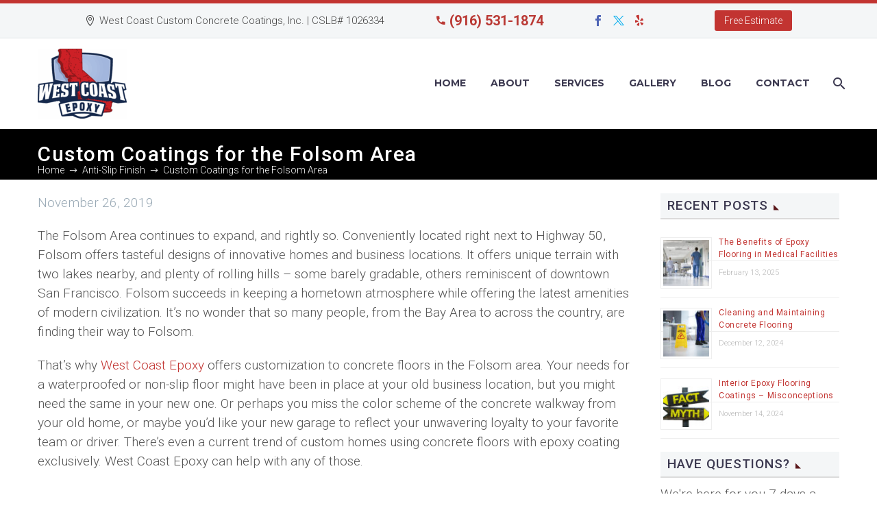

--- FILE ---
content_type: text/html; charset=UTF-8
request_url: https://westcoastepoxy.com/epoxy-flooring/custom-coatings-for-the-folsom-area/
body_size: 25512
content:
<!DOCTYPE html>
<!--[if IE 7]>
<html class="ie ie7" lang="en-US" prefix="og: https://ogp.me/ns#" xmlns:og="https://ogp.me/ns#" xmlns:fb="https://ogp.me/ns/fb#">
<![endif]-->
<!--[if IE 8]>
<html class="ie ie8" lang="en-US" prefix="og: https://ogp.me/ns#" xmlns:og="https://ogp.me/ns#" xmlns:fb="https://ogp.me/ns/fb#">
<![endif]-->
<!--[if !(IE 7) | !(IE 8) ]><!-->
<html lang="en-US" prefix="og: https://ogp.me/ns#" xmlns:og="https://ogp.me/ns#" xmlns:fb="https://ogp.me/ns/fb#">
<!--<![endif]-->
<head>
	<meta charset="UTF-8">
	<meta name="viewport" content="width=device-width, initial-scale=1.0" />
	<link rel="profile" href="https://gmpg.org/xfn/11">
	<link rel="pingback" href="https://westcoastepoxy.com/xmlrpc.php">
	<script data-cfasync="false" data-no-defer="1" data-no-minify="1" data-no-optimize="1">var ewww_webp_supported=!1;function check_webp_feature(A,e){var w;e=void 0!==e?e:function(){},ewww_webp_supported?e(ewww_webp_supported):((w=new Image).onload=function(){ewww_webp_supported=0<w.width&&0<w.height,e&&e(ewww_webp_supported)},w.onerror=function(){e&&e(!1)},w.src="data:image/webp;base64,"+{alpha:"UklGRkoAAABXRUJQVlA4WAoAAAAQAAAAAAAAAAAAQUxQSAwAAAARBxAR/Q9ERP8DAABWUDggGAAAABQBAJ0BKgEAAQAAAP4AAA3AAP7mtQAAAA=="}[A])}check_webp_feature("alpha");</script><script data-cfasync="false" data-no-defer="1" data-no-minify="1" data-no-optimize="1">var Arrive=function(c,w){"use strict";if(c.MutationObserver&&"undefined"!=typeof HTMLElement){var r,a=0,u=(r=HTMLElement.prototype.matches||HTMLElement.prototype.webkitMatchesSelector||HTMLElement.prototype.mozMatchesSelector||HTMLElement.prototype.msMatchesSelector,{matchesSelector:function(e,t){return e instanceof HTMLElement&&r.call(e,t)},addMethod:function(e,t,r){var a=e[t];e[t]=function(){return r.length==arguments.length?r.apply(this,arguments):"function"==typeof a?a.apply(this,arguments):void 0}},callCallbacks:function(e,t){t&&t.options.onceOnly&&1==t.firedElems.length&&(e=[e[0]]);for(var r,a=0;r=e[a];a++)r&&r.callback&&r.callback.call(r.elem,r.elem);t&&t.options.onceOnly&&1==t.firedElems.length&&t.me.unbindEventWithSelectorAndCallback.call(t.target,t.selector,t.callback)},checkChildNodesRecursively:function(e,t,r,a){for(var i,n=0;i=e[n];n++)r(i,t,a)&&a.push({callback:t.callback,elem:i}),0<i.childNodes.length&&u.checkChildNodesRecursively(i.childNodes,t,r,a)},mergeArrays:function(e,t){var r,a={};for(r in e)e.hasOwnProperty(r)&&(a[r]=e[r]);for(r in t)t.hasOwnProperty(r)&&(a[r]=t[r]);return a},toElementsArray:function(e){return e=void 0!==e&&("number"!=typeof e.length||e===c)?[e]:e}}),e=(l.prototype.addEvent=function(e,t,r,a){a={target:e,selector:t,options:r,callback:a,firedElems:[]};return this._beforeAdding&&this._beforeAdding(a),this._eventsBucket.push(a),a},l.prototype.removeEvent=function(e){for(var t,r=this._eventsBucket.length-1;t=this._eventsBucket[r];r--)e(t)&&(this._beforeRemoving&&this._beforeRemoving(t),(t=this._eventsBucket.splice(r,1))&&t.length&&(t[0].callback=null))},l.prototype.beforeAdding=function(e){this._beforeAdding=e},l.prototype.beforeRemoving=function(e){this._beforeRemoving=e},l),t=function(i,n){var o=new e,l=this,s={fireOnAttributesModification:!1};return o.beforeAdding(function(t){var e=t.target;e!==c.document&&e!==c||(e=document.getElementsByTagName("html")[0]);var r=new MutationObserver(function(e){n.call(this,e,t)}),a=i(t.options);r.observe(e,a),t.observer=r,t.me=l}),o.beforeRemoving(function(e){e.observer.disconnect()}),this.bindEvent=function(e,t,r){t=u.mergeArrays(s,t);for(var a=u.toElementsArray(this),i=0;i<a.length;i++)o.addEvent(a[i],e,t,r)},this.unbindEvent=function(){var r=u.toElementsArray(this);o.removeEvent(function(e){for(var t=0;t<r.length;t++)if(this===w||e.target===r[t])return!0;return!1})},this.unbindEventWithSelectorOrCallback=function(r){var a=u.toElementsArray(this),i=r,e="function"==typeof r?function(e){for(var t=0;t<a.length;t++)if((this===w||e.target===a[t])&&e.callback===i)return!0;return!1}:function(e){for(var t=0;t<a.length;t++)if((this===w||e.target===a[t])&&e.selector===r)return!0;return!1};o.removeEvent(e)},this.unbindEventWithSelectorAndCallback=function(r,a){var i=u.toElementsArray(this);o.removeEvent(function(e){for(var t=0;t<i.length;t++)if((this===w||e.target===i[t])&&e.selector===r&&e.callback===a)return!0;return!1})},this},i=new function(){var s={fireOnAttributesModification:!1,onceOnly:!1,existing:!1};function n(e,t,r){return!(!u.matchesSelector(e,t.selector)||(e._id===w&&(e._id=a++),-1!=t.firedElems.indexOf(e._id)))&&(t.firedElems.push(e._id),!0)}var c=(i=new t(function(e){var t={attributes:!1,childList:!0,subtree:!0};return e.fireOnAttributesModification&&(t.attributes=!0),t},function(e,i){e.forEach(function(e){var t=e.addedNodes,r=e.target,a=[];null!==t&&0<t.length?u.checkChildNodesRecursively(t,i,n,a):"attributes"===e.type&&n(r,i)&&a.push({callback:i.callback,elem:r}),u.callCallbacks(a,i)})})).bindEvent;return i.bindEvent=function(e,t,r){t=void 0===r?(r=t,s):u.mergeArrays(s,t);var a=u.toElementsArray(this);if(t.existing){for(var i=[],n=0;n<a.length;n++)for(var o=a[n].querySelectorAll(e),l=0;l<o.length;l++)i.push({callback:r,elem:o[l]});if(t.onceOnly&&i.length)return r.call(i[0].elem,i[0].elem);setTimeout(u.callCallbacks,1,i)}c.call(this,e,t,r)},i},o=new function(){var a={};function i(e,t){return u.matchesSelector(e,t.selector)}var n=(o=new t(function(){return{childList:!0,subtree:!0}},function(e,r){e.forEach(function(e){var t=e.removedNodes,e=[];null!==t&&0<t.length&&u.checkChildNodesRecursively(t,r,i,e),u.callCallbacks(e,r)})})).bindEvent;return o.bindEvent=function(e,t,r){t=void 0===r?(r=t,a):u.mergeArrays(a,t),n.call(this,e,t,r)},o};d(HTMLElement.prototype),d(NodeList.prototype),d(HTMLCollection.prototype),d(HTMLDocument.prototype),d(Window.prototype);var n={};return s(i,n,"unbindAllArrive"),s(o,n,"unbindAllLeave"),n}function l(){this._eventsBucket=[],this._beforeAdding=null,this._beforeRemoving=null}function s(e,t,r){u.addMethod(t,r,e.unbindEvent),u.addMethod(t,r,e.unbindEventWithSelectorOrCallback),u.addMethod(t,r,e.unbindEventWithSelectorAndCallback)}function d(e){e.arrive=i.bindEvent,s(i,e,"unbindArrive"),e.leave=o.bindEvent,s(o,e,"unbindLeave")}}(window,void 0),ewww_webp_supported=!1;function check_webp_feature(e,t){var r;ewww_webp_supported?t(ewww_webp_supported):((r=new Image).onload=function(){ewww_webp_supported=0<r.width&&0<r.height,t(ewww_webp_supported)},r.onerror=function(){t(!1)},r.src="data:image/webp;base64,"+{alpha:"UklGRkoAAABXRUJQVlA4WAoAAAAQAAAAAAAAAAAAQUxQSAwAAAARBxAR/Q9ERP8DAABWUDggGAAAABQBAJ0BKgEAAQAAAP4AAA3AAP7mtQAAAA==",animation:"UklGRlIAAABXRUJQVlA4WAoAAAASAAAAAAAAAAAAQU5JTQYAAAD/////AABBTk1GJgAAAAAAAAAAAAAAAAAAAGQAAABWUDhMDQAAAC8AAAAQBxAREYiI/gcA"}[e])}function ewwwLoadImages(e){if(e){for(var t=document.querySelectorAll(".batch-image img, .image-wrapper a, .ngg-pro-masonry-item a, .ngg-galleria-offscreen-seo-wrapper a"),r=0,a=t.length;r<a;r++)ewwwAttr(t[r],"data-src",t[r].getAttribute("data-webp")),ewwwAttr(t[r],"data-thumbnail",t[r].getAttribute("data-webp-thumbnail"));for(var i=document.querySelectorAll("div.woocommerce-product-gallery__image"),r=0,a=i.length;r<a;r++)ewwwAttr(i[r],"data-thumb",i[r].getAttribute("data-webp-thumb"))}for(var n=document.querySelectorAll("video"),r=0,a=n.length;r<a;r++)ewwwAttr(n[r],"poster",e?n[r].getAttribute("data-poster-webp"):n[r].getAttribute("data-poster-image"));for(var o,l=document.querySelectorAll("img.ewww_webp_lazy_load"),r=0,a=l.length;r<a;r++)e&&(ewwwAttr(l[r],"data-lazy-srcset",l[r].getAttribute("data-lazy-srcset-webp")),ewwwAttr(l[r],"data-srcset",l[r].getAttribute("data-srcset-webp")),ewwwAttr(l[r],"data-lazy-src",l[r].getAttribute("data-lazy-src-webp")),ewwwAttr(l[r],"data-src",l[r].getAttribute("data-src-webp")),ewwwAttr(l[r],"data-orig-file",l[r].getAttribute("data-webp-orig-file")),ewwwAttr(l[r],"data-medium-file",l[r].getAttribute("data-webp-medium-file")),ewwwAttr(l[r],"data-large-file",l[r].getAttribute("data-webp-large-file")),null!=(o=l[r].getAttribute("srcset"))&&!1!==o&&o.includes("R0lGOD")&&ewwwAttr(l[r],"src",l[r].getAttribute("data-lazy-src-webp"))),l[r].className=l[r].className.replace(/\bewww_webp_lazy_load\b/,"");for(var s=document.querySelectorAll(".ewww_webp"),r=0,a=s.length;r<a;r++)e?(ewwwAttr(s[r],"srcset",s[r].getAttribute("data-srcset-webp")),ewwwAttr(s[r],"src",s[r].getAttribute("data-src-webp")),ewwwAttr(s[r],"data-orig-file",s[r].getAttribute("data-webp-orig-file")),ewwwAttr(s[r],"data-medium-file",s[r].getAttribute("data-webp-medium-file")),ewwwAttr(s[r],"data-large-file",s[r].getAttribute("data-webp-large-file")),ewwwAttr(s[r],"data-large_image",s[r].getAttribute("data-webp-large_image")),ewwwAttr(s[r],"data-src",s[r].getAttribute("data-webp-src"))):(ewwwAttr(s[r],"srcset",s[r].getAttribute("data-srcset-img")),ewwwAttr(s[r],"src",s[r].getAttribute("data-src-img"))),s[r].className=s[r].className.replace(/\bewww_webp\b/,"ewww_webp_loaded");window.jQuery&&jQuery.fn.isotope&&jQuery.fn.imagesLoaded&&(jQuery(".fusion-posts-container-infinite").imagesLoaded(function(){jQuery(".fusion-posts-container-infinite").hasClass("isotope")&&jQuery(".fusion-posts-container-infinite").isotope()}),jQuery(".fusion-portfolio:not(.fusion-recent-works) .fusion-portfolio-wrapper").imagesLoaded(function(){jQuery(".fusion-portfolio:not(.fusion-recent-works) .fusion-portfolio-wrapper").isotope()}))}function ewwwWebPInit(e){ewwwLoadImages(e),ewwwNggLoadGalleries(e),document.arrive(".ewww_webp",function(){ewwwLoadImages(e)}),document.arrive(".ewww_webp_lazy_load",function(){ewwwLoadImages(e)}),document.arrive("videos",function(){ewwwLoadImages(e)}),"loading"==document.readyState?document.addEventListener("DOMContentLoaded",ewwwJSONParserInit):("undefined"!=typeof galleries&&ewwwNggParseGalleries(e),ewwwWooParseVariations(e))}function ewwwAttr(e,t,r){null!=r&&!1!==r&&e.setAttribute(t,r)}function ewwwJSONParserInit(){"undefined"!=typeof galleries&&check_webp_feature("alpha",ewwwNggParseGalleries),check_webp_feature("alpha",ewwwWooParseVariations)}function ewwwWooParseVariations(e){if(e)for(var t=document.querySelectorAll("form.variations_form"),r=0,a=t.length;r<a;r++){var i=t[r].getAttribute("data-product_variations"),n=!1;try{for(var o in i=JSON.parse(i))void 0!==i[o]&&void 0!==i[o].image&&(void 0!==i[o].image.src_webp&&(i[o].image.src=i[o].image.src_webp,n=!0),void 0!==i[o].image.srcset_webp&&(i[o].image.srcset=i[o].image.srcset_webp,n=!0),void 0!==i[o].image.full_src_webp&&(i[o].image.full_src=i[o].image.full_src_webp,n=!0),void 0!==i[o].image.gallery_thumbnail_src_webp&&(i[o].image.gallery_thumbnail_src=i[o].image.gallery_thumbnail_src_webp,n=!0),void 0!==i[o].image.thumb_src_webp&&(i[o].image.thumb_src=i[o].image.thumb_src_webp,n=!0));n&&ewwwAttr(t[r],"data-product_variations",JSON.stringify(i))}catch(e){}}}function ewwwNggParseGalleries(e){if(e)for(var t in galleries){var r=galleries[t];galleries[t].images_list=ewwwNggParseImageList(r.images_list)}}function ewwwNggLoadGalleries(e){e&&document.addEventListener("ngg.galleria.themeadded",function(e,t){window.ngg_galleria._create_backup=window.ngg_galleria.create,window.ngg_galleria.create=function(e,t){var r=$(e).data("id");return galleries["gallery_"+r].images_list=ewwwNggParseImageList(galleries["gallery_"+r].images_list),window.ngg_galleria._create_backup(e,t)}})}function ewwwNggParseImageList(e){for(var t in e){var r=e[t];if(void 0!==r["image-webp"]&&(e[t].image=r["image-webp"],delete e[t]["image-webp"]),void 0!==r["thumb-webp"]&&(e[t].thumb=r["thumb-webp"],delete e[t]["thumb-webp"]),void 0!==r.full_image_webp&&(e[t].full_image=r.full_image_webp,delete e[t].full_image_webp),void 0!==r.srcsets)for(var a in r.srcsets)nggSrcset=r.srcsets[a],void 0!==r.srcsets[a+"-webp"]&&(e[t].srcsets[a]=r.srcsets[a+"-webp"],delete e[t].srcsets[a+"-webp"]);if(void 0!==r.full_srcsets)for(var i in r.full_srcsets)nggFSrcset=r.full_srcsets[i],void 0!==r.full_srcsets[i+"-webp"]&&(e[t].full_srcsets[i]=r.full_srcsets[i+"-webp"],delete e[t].full_srcsets[i+"-webp"])}return e}check_webp_feature("alpha",ewwwWebPInit);</script>
<!-- Search Engine Optimization by Rank Math - https://rankmath.com/ -->
<title>Custom Coatings for the Folsom Area | West Coast Epoxy</title>
<meta name="description" content="We offer customization to concrete floors in the Folsom area. Whatever your concrete needs, we have you covered! Staining, polishing, epoxy, coves and more!"/>
<meta name="robots" content="follow, index, max-snippet:-1, max-video-preview:-1, max-image-preview:large"/>
<link rel="canonical" href="https://westcoastepoxy.com/epoxy-flooring/custom-coatings-for-the-folsom-area/" />
<meta property="og:locale" content="en_US" />
<meta property="og:type" content="article" />
<meta property="og:title" content="Custom Coatings for the Folsom Area | West Coast Epoxy" />
<meta property="og:description" content="We offer customization to concrete floors in the Folsom area. Whatever your concrete needs, we have you covered! Staining, polishing, epoxy, coves and more!" />
<meta property="og:url" content="https://westcoastepoxy.com/epoxy-flooring/custom-coatings-for-the-folsom-area/" />
<meta property="og:site_name" content="West Coast Epoxy - Commercial and Residential in Sacramento" />
<meta property="article:publisher" content="https://www.facebook.com/WestCoastEpoxy/" />
<meta property="article:tag" content="anti-slip flooring" />
<meta property="article:tag" content="concrete polishing" />
<meta property="article:tag" content="concrete staining" />
<meta property="article:tag" content="coved flooring" />
<meta property="article:tag" content="epoxy coating" />
<meta property="article:tag" content="epoxy flooring" />
<meta property="article:tag" content="folsom" />
<meta property="article:section" content="Anti-Slip Finish" />
<meta property="og:updated_time" content="2024-03-19T18:17:32-08:00" />
<meta property="og:image" content="https://i0.wp.com/westcoastepoxy.com/wp-content/uploads/2019/11/19-11-Custom-Coatings-for-Folsom_261085377.jpg" />
<meta property="og:image:secure_url" content="https://i0.wp.com/westcoastepoxy.com/wp-content/uploads/2019/11/19-11-Custom-Coatings-for-Folsom_261085377.jpg" />
<meta property="og:image:width" content="1920" />
<meta property="og:image:height" content="1228" />
<meta property="og:image:alt" content="Scenic view of a river with calm blue waters flowing between large, smooth rocks under a bridge in the background. The bridge, flanked by greenery, has both a traditional arch and a metal truss section. A clear sky and a single duck gliding on the water complete the serene landscape." />
<meta property="og:image:type" content="image/jpeg" />
<meta property="article:published_time" content="2019-11-26T13:08:35-08:00" />
<meta property="article:modified_time" content="2024-03-19T18:17:32-08:00" />
<meta name="twitter:card" content="summary_large_image" />
<meta name="twitter:title" content="Custom Coatings for the Folsom Area | West Coast Epoxy" />
<meta name="twitter:description" content="We offer customization to concrete floors in the Folsom area. Whatever your concrete needs, we have you covered! Staining, polishing, epoxy, coves and more!" />
<meta name="twitter:site" content="@EpoxyWest/" />
<meta name="twitter:creator" content="@EpoxyWest/" />
<meta name="twitter:image" content="https://i0.wp.com/westcoastepoxy.com/wp-content/uploads/2019/11/19-11-Custom-Coatings-for-Folsom_261085377.jpg" />
<meta name="twitter:label1" content="Written by" />
<meta name="twitter:data1" content="Marc Ross" />
<meta name="twitter:label2" content="Time to read" />
<meta name="twitter:data2" content="2 minutes" />
<script type="application/ld+json" class="rank-math-schema">{"@context":"https://schema.org","@graph":[{"@type":"Place","@id":"https://westcoastepoxy.com/#place","geo":{"@type":"GeoCoordinates","latitude":"38.699188","longitude":" -121.288012"},"hasMap":"https://www.google.com/maps/search/?api=1&amp;query=38.699188, -121.288012","address":{"@type":"PostalAddress","streetAddress":"7413 Farmgate Way","addressLocality":"Citrus Heights","addressRegion":"CA","postalCode":"95610","addressCountry":"US"}},{"@type":["HomeAndConstructionBusiness","Organization"],"@id":"https://westcoastepoxy.com/#organization","name":"West Coast Epoxy","url":"https://westcoastepoxy.com","sameAs":["https://www.facebook.com/WestCoastEpoxy/","https://twitter.com/EpoxyWest/","https://www.yelp.com/biz/garage-experts-of-roseville-rancho-cordova"],"address":{"@type":"PostalAddress","streetAddress":"7413 Farmgate Way","addressLocality":"Citrus Heights","addressRegion":"CA","postalCode":"95610","addressCountry":"US"},"logo":{"@type":"ImageObject","@id":"https://westcoastepoxy.com/#logo","url":"https://westcoastepoxy.com/wp-content/uploads/2018/12/WCE-Logo-Mobile-Retina.png","contentUrl":"https://westcoastepoxy.com/wp-content/uploads/2018/12/WCE-Logo-Mobile-Retina.png","caption":"West Coast Epoxy - Commercial and Residential in Sacramento","inLanguage":"en-US","width":"306","height":"240"},"priceRange":"$$","openingHours":["Monday,Tuesday,Wednesday,Thursday,Friday,Saturday,Sunday 09:00-17:00"],"description":"West Coast Epoxy installs high-quality epoxy floors and coatings across the Sacramento area, delivering long-lasting, professional results for residential and commercial properties.","location":{"@id":"https://westcoastepoxy.com/#place"},"image":{"@id":"https://westcoastepoxy.com/#logo"},"telephone":"+1-916-531-1874"},{"@type":"WebSite","@id":"https://westcoastepoxy.com/#website","url":"https://westcoastepoxy.com","name":"West Coast Epoxy - Commercial and Residential in Sacramento","alternateName":"WCE","publisher":{"@id":"https://westcoastepoxy.com/#organization"},"inLanguage":"en-US"},{"@type":"ImageObject","@id":"https://i0.wp.com/westcoastepoxy.com/wp-content/uploads/2019/11/19-11-Custom-Coatings-for-Folsom_261085377.jpg?fit=1920%2C1228&amp;ssl=1","url":"https://i0.wp.com/westcoastepoxy.com/wp-content/uploads/2019/11/19-11-Custom-Coatings-for-Folsom_261085377.jpg?fit=1920%2C1228&amp;ssl=1","width":"1920","height":"1228","caption":"Scenic view of a river with calm blue waters flowing between large, smooth rocks under a bridge in the background. The bridge, flanked by greenery, has both a traditional arch and a metal truss section. A clear sky and a single duck gliding on the water complete the serene landscape.","inLanguage":"en-US"},{"@type":"WebPage","@id":"https://westcoastepoxy.com/epoxy-flooring/custom-coatings-for-the-folsom-area/#webpage","url":"https://westcoastepoxy.com/epoxy-flooring/custom-coatings-for-the-folsom-area/","name":"Custom Coatings for the Folsom Area | West Coast Epoxy","datePublished":"2019-11-26T13:08:35-08:00","dateModified":"2024-03-19T18:17:32-08:00","isPartOf":{"@id":"https://westcoastepoxy.com/#website"},"primaryImageOfPage":{"@id":"https://i0.wp.com/westcoastepoxy.com/wp-content/uploads/2019/11/19-11-Custom-Coatings-for-Folsom_261085377.jpg?fit=1920%2C1228&amp;ssl=1"},"inLanguage":"en-US"},{"@type":"Person","@id":"https://westcoastepoxy.com/epoxy-flooring/custom-coatings-for-the-folsom-area/#author","name":"Marc Ross","image":{"@type":"ImageObject","@id":"https://secure.gravatar.com/avatar/71c6267ecef57eb94f589daebb91647468c0d95af3437de6df99edd1b5cbe8c1?s=96&amp;r=g","url":"https://secure.gravatar.com/avatar/71c6267ecef57eb94f589daebb91647468c0d95af3437de6df99edd1b5cbe8c1?s=96&amp;r=g","caption":"Marc Ross","inLanguage":"en-US"},"sameAs":["https://westcoastepoxy.com"],"worksFor":{"@id":"https://westcoastepoxy.com/#organization"}},{"@type":"BlogPosting","headline":"Custom Coatings for the Folsom Area | West Coast Epoxy","keywords":"custom,coatings,epoxy","datePublished":"2019-11-26T13:08:35-08:00","dateModified":"2024-03-19T18:17:32-08:00","articleSection":"Anti-Slip Finish, Concrete Overlay, Concrete Polishing, Concrete Stain &amp; Seal, Coved Flooring, Epoxy Flooring","author":{"@id":"https://westcoastepoxy.com/epoxy-flooring/custom-coatings-for-the-folsom-area/#author","name":"Marc Ross"},"publisher":{"@id":"https://westcoastepoxy.com/#organization"},"description":"We offer customization to concrete floors in the Folsom area. Whatever your concrete needs, we have you covered! Staining, polishing, epoxy, coves and more!","name":"Custom Coatings for the Folsom Area | West Coast Epoxy","@id":"https://westcoastepoxy.com/epoxy-flooring/custom-coatings-for-the-folsom-area/#richSnippet","isPartOf":{"@id":"https://westcoastepoxy.com/epoxy-flooring/custom-coatings-for-the-folsom-area/#webpage"},"image":{"@id":"https://i0.wp.com/westcoastepoxy.com/wp-content/uploads/2019/11/19-11-Custom-Coatings-for-Folsom_261085377.jpg?fit=1920%2C1228&amp;ssl=1"},"inLanguage":"en-US","mainEntityOfPage":{"@id":"https://westcoastepoxy.com/epoxy-flooring/custom-coatings-for-the-folsom-area/#webpage"}}]}</script>
<!-- /Rank Math WordPress SEO plugin -->

<link rel='dns-prefetch' href='//challenges.cloudflare.com' />
<link rel='dns-prefetch' href='//secure.gravatar.com' />
<link rel='dns-prefetch' href='//www.googletagmanager.com' />
<link rel='dns-prefetch' href='//stats.wp.com' />
<link rel='dns-prefetch' href='//fonts.googleapis.com' />
<link rel='dns-prefetch' href='//v0.wordpress.com' />
<link rel='preconnect' href='//i0.wp.com' />
<link rel="alternate" type="application/rss+xml" title="West Coast Epoxy &raquo; Feed" href="https://westcoastepoxy.com/feed/" />
<link rel="alternate" type="application/rss+xml" title="West Coast Epoxy &raquo; Comments Feed" href="https://westcoastepoxy.com/comments/feed/" />
<link rel="alternate" type="application/rss+xml" title="West Coast Epoxy &raquo; Custom Coatings for the Folsom Area Comments Feed" href="https://westcoastepoxy.com/epoxy-flooring/custom-coatings-for-the-folsom-area/feed/" />
<link rel="alternate" title="oEmbed (JSON)" type="application/json+oembed" href="https://westcoastepoxy.com/wp-json/oembed/1.0/embed?url=https%3A%2F%2Fwestcoastepoxy.com%2Fepoxy-flooring%2Fcustom-coatings-for-the-folsom-area%2F" />
<link rel="alternate" title="oEmbed (XML)" type="text/xml+oembed" href="https://westcoastepoxy.com/wp-json/oembed/1.0/embed?url=https%3A%2F%2Fwestcoastepoxy.com%2Fepoxy-flooring%2Fcustom-coatings-for-the-folsom-area%2F&#038;format=xml" />
<style id='wp-img-auto-sizes-contain-inline-css' type='text/css'>
img:is([sizes=auto i],[sizes^="auto," i]){contain-intrinsic-size:3000px 1500px}
/*# sourceURL=wp-img-auto-sizes-contain-inline-css */
</style>
<link rel='stylesheet' id='thegem-preloader-css' href='https://westcoastepoxy.com/wp-content/themes/thegem/css/thegem-preloader.css?ver=5.11.1' type='text/css' media='all' />
<style id='thegem-preloader-inline-css' type='text/css'>

		body:not(.compose-mode) .gem-icon-style-gradient span,
		body:not(.compose-mode) .gem-icon .gem-icon-half-1,
		body:not(.compose-mode) .gem-icon .gem-icon-half-2 {
			opacity: 0 !important;
			}
/*# sourceURL=thegem-preloader-inline-css */
</style>
<link rel='stylesheet' id='thegem-reset-css' href='https://westcoastepoxy.com/wp-content/themes/thegem/css/thegem-reset.css?ver=5.11.1' type='text/css' media='all' />
<link rel='stylesheet' id='thegem-grid-css' href='https://westcoastepoxy.com/wp-content/themes/thegem/css/thegem-grid.css?ver=5.11.1' type='text/css' media='all' />
<link rel='stylesheet' id='thegem-header-css' href='https://westcoastepoxy.com/wp-content/themes/thegem/css/thegem-header.css?ver=5.11.1' type='text/css' media='all' />
<link rel='stylesheet' id='thegem-style-css' href='https://westcoastepoxy.com/wp-content/themes/thegem/style.css?ver=5.11.1' type='text/css' media='all' />
<link rel='stylesheet' id='thegem-child-style-css' href='https://westcoastepoxy.com/wp-content/themes/thegem-child/style.css?ver=5.11.1' type='text/css' media='all' />
<link rel='stylesheet' id='thegem-widgets-css' href='https://westcoastepoxy.com/wp-content/themes/thegem/css/thegem-widgets.css?ver=5.11.1' type='text/css' media='all' />
<link rel='stylesheet' id='thegem-new-css-css' href='https://westcoastepoxy.com/wp-content/themes/thegem/css/thegem-new-css.css?ver=5.11.1' type='text/css' media='all' />
<link rel='stylesheet' id='perevazka-css-css-css' href='https://westcoastepoxy.com/wp-content/themes/thegem/css/thegem-perevazka-css.css?ver=5.11.1' type='text/css' media='all' />
<link rel='stylesheet' id='thegem-google-fonts-css' href='//fonts.googleapis.com/css?family=Roboto%3A100%2C100italic%2C300%2C300italic%2C400%2C400italic%2C500%2C500italic%2C700%2C700italic%2C900%2C900italic%7CSource+Sans+Pro%3A200%2C200italic%2C300%2C300italic%2C400%2C400italic%2C600%2C600italic%2C700%2C700italic%2C900%2C900italic%7CMontserrat%3A100%2C200%2C300%2C400%2C500%2C600%2C700%2C800%2C900%2C100italic%2C200italic%2C300italic%2C400italic%2C500italic%2C600italic%2C700italic%2C800italic%2C900italic&#038;subset=cyrillic%2Ccyrillic-ext%2Cgreek%2Cgreek-ext%2Clatin%2Clatin-ext%2Cvietnamese&#038;ver=6.9' type='text/css' media='all' />
<link rel='stylesheet' id='thegem-custom-css' href='https://westcoastepoxy.com/wp-content/uploads/thegem/css/custom-azwL1Mq3.css?ver=5.11.1' type='text/css' media='all' />
<style id='thegem-custom-inline-css' type='text/css'>
#page-title {background-color: #000000;padding-top: 80px;padding-bottom: 80px;}#page-title h1,#page-title .title-rich-content {color: #ffffff;}.page-title-excerpt {color: #ffffff;margin-top: 18px;}#page-title .page-title-title {}#page-title .page-title-title .styled-subtitle.light,#page-title .page-title-excerpt .styled-subtitle.light{ font-family: var(--thegem-to-light-title-font-family); font-style: normal; font-weight: normal;}#page-title .page-title-title .title-main-menu,#page-title .page-title-excerpt .title-main-menu{ font-family: var(--thegem-to-menu-font-family); font-style: var(--thegem-to-menu-font-style); font-weight: var(--thegem-to-menu-font-weight); text-transform: var(--thegem-to-menu-text-transform); font-size: var(--thegem-to-menu-font-size); line-height: var(--thegem-to-menu-line-height); letter-spacing: var(--thegem-to-menu-letter-spacing, 0);}#page-title .page-title-title .title-main-menu.light,#page-title .page-title-excerpt .title-main-menu.light{ font-family: var(--thegem-to-light-title-font-family); font-style: normal; font-weight: normal;}#page-title .page-title-title .title-body,#page-title .page-title-excerpt .title-body{ font-family: var(--thegem-to-body-font-family); font-style: var(--thegem-to-body-font-style); font-weight: var(--thegem-to-body-font-weight); text-transform: var(--thegem-to-body-text-transform, none); font-size: var(--thegem-to-body-font-size); line-height: var(--thegem-to-body-line-height); letter-spacing: var(--thegem-to-body-letter-spacing);}#page-title .page-title-title .title-body.light,#page-title .page-title-excerpt .title-body.light{ font-family: var(--thegem-to-light-title-font-family); font-style: normal; font-weight: normal;}#page-title .page-title-title .title-tiny-body,#page-title .page-title-excerpt .title-tiny-body{ font-family: var(--thegem-to-body-tiny-font-family); font-style: var(--thegem-to-body-tiny-font-style); font-weight: var(--thegem-to-body-tiny-font-weight); text-transform: var(--thegem-to-body-tiny-text-transform, none); font-size: var(--thegem-to-body-tiny-font-size); line-height: var(--thegem-to-body-tiny-line-height); letter-spacing: var(--thegem-to-body-tiny-letter-spacing);}#page-title .page-title-title .title-tiny-body.light,#page-title .page-title-excerpt .title-tiny-body.light{ font-family: var(--thegem-to-light-title-font-family); font-style: normal; font-weight: normal;}.page-title-inner,body .breadcrumbs{padding-left: 0px;padding-right: 0px;}body .breadcrumbs,body .breadcrumbs a,body .bc-devider:before {color: #f3f3f3;}body .breadcrumbs .current {	color: #ffffff;	border-bottom: 3px solid #ffffff;}body .breadcrumbs a:hover {	color: #ffffff;}body .page-title-block .breadcrumbs-container{	text-align: left;}.page-breadcrumbs ul li a,.page-breadcrumbs ul li:not(:last-child):after{	color: #99A9B5FF;}.page-breadcrumbs ul li{	color: #3C3950FF;}.page-breadcrumbs ul li a:hover{	color: #3C3950FF;}.block-content {padding-top: 135px;}.block-content:last-of-type {padding-bottom: 110px;}.gem-slideshow,.slideshow-preloader {}#top-area {	display: block;}@media (max-width: 991px) {#page-title {padding-top: 80px;padding-bottom: 80px;}.page-title-inner, body .breadcrumbs{padding-left: 0px;padding-right: 0px;}.page-title-excerpt {margin-top: 18px;}#page-title .page-title-title {margin-top: 0px;}.block-content {}.block-content:last-of-type {}#top-area {	display: block;}}@media (max-width: 767px) {#page-title {padding-top: 80px;padding-bottom: 80px;}.page-title-inner,body .breadcrumbs{padding-left: 0px;padding-right: 0px;}.page-title-excerpt {margin-top: 18px;}#page-title .page-title-title {margin-top: 0px;}.block-content {}.block-content:last-of-type {}#top-area {	display: block;}}
/*# sourceURL=thegem-custom-inline-css */
</style>
<link rel='stylesheet' id='js_composer_front-css' href='https://westcoastepoxy.com/wp-content/plugins/js_composer/assets/css/js_composer.min.css?ver=8.7.2' type='text/css' media='all' />
<link rel='stylesheet' id='thegem_js_composer_front-css' href='https://westcoastepoxy.com/wp-content/themes/thegem/css/thegem-js_composer_columns.css?ver=5.11.1' type='text/css' media='all' />
<link rel='stylesheet' id='thegem-additional-blog-1-css' href='https://westcoastepoxy.com/wp-content/themes/thegem/css/thegem-additional-blog-1.css?ver=5.11.1' type='text/css' media='all' />
<link rel='stylesheet' id='jquery-fancybox-css' href='https://westcoastepoxy.com/wp-content/themes/thegem/js/fancyBox/jquery.fancybox.min.css?ver=5.11.1' type='text/css' media='all' />
<link rel='stylesheet' id='thegem-vc_elements-css' href='https://westcoastepoxy.com/wp-content/themes/thegem/css/thegem-vc_elements.css?ver=5.11.1' type='text/css' media='all' />
<style id='wp-emoji-styles-inline-css' type='text/css'>

	img.wp-smiley, img.emoji {
		display: inline !important;
		border: none !important;
		box-shadow: none !important;
		height: 1em !important;
		width: 1em !important;
		margin: 0 0.07em !important;
		vertical-align: -0.1em !important;
		background: none !important;
		padding: 0 !important;
	}
/*# sourceURL=wp-emoji-styles-inline-css */
</style>
<link rel='stylesheet' id='wp-block-library-css' href='https://westcoastepoxy.com/wp-includes/css/dist/block-library/style.min.css?ver=6.9' type='text/css' media='all' />
<link rel='stylesheet' id='wp-block-heading-css' href='https://westcoastepoxy.com/wp-includes/blocks/heading/style.min.css?ver=6.9' type='text/css' media='all' />
<link rel='stylesheet' id='wp-block-group-css' href='https://westcoastepoxy.com/wp-includes/blocks/group/style.min.css?ver=6.9' type='text/css' media='all' />
<link rel='stylesheet' id='wp-block-paragraph-css' href='https://westcoastepoxy.com/wp-includes/blocks/paragraph/style.min.css?ver=6.9' type='text/css' media='all' />
<style id='global-styles-inline-css' type='text/css'>
:root{--wp--preset--aspect-ratio--square: 1;--wp--preset--aspect-ratio--4-3: 4/3;--wp--preset--aspect-ratio--3-4: 3/4;--wp--preset--aspect-ratio--3-2: 3/2;--wp--preset--aspect-ratio--2-3: 2/3;--wp--preset--aspect-ratio--16-9: 16/9;--wp--preset--aspect-ratio--9-16: 9/16;--wp--preset--color--black: #000000;--wp--preset--color--cyan-bluish-gray: #abb8c3;--wp--preset--color--white: #ffffff;--wp--preset--color--pale-pink: #f78da7;--wp--preset--color--vivid-red: #cf2e2e;--wp--preset--color--luminous-vivid-orange: #ff6900;--wp--preset--color--luminous-vivid-amber: #fcb900;--wp--preset--color--light-green-cyan: #7bdcb5;--wp--preset--color--vivid-green-cyan: #00d084;--wp--preset--color--pale-cyan-blue: #8ed1fc;--wp--preset--color--vivid-cyan-blue: #0693e3;--wp--preset--color--vivid-purple: #9b51e0;--wp--preset--gradient--vivid-cyan-blue-to-vivid-purple: linear-gradient(135deg,rgb(6,147,227) 0%,rgb(155,81,224) 100%);--wp--preset--gradient--light-green-cyan-to-vivid-green-cyan: linear-gradient(135deg,rgb(122,220,180) 0%,rgb(0,208,130) 100%);--wp--preset--gradient--luminous-vivid-amber-to-luminous-vivid-orange: linear-gradient(135deg,rgb(252,185,0) 0%,rgb(255,105,0) 100%);--wp--preset--gradient--luminous-vivid-orange-to-vivid-red: linear-gradient(135deg,rgb(255,105,0) 0%,rgb(207,46,46) 100%);--wp--preset--gradient--very-light-gray-to-cyan-bluish-gray: linear-gradient(135deg,rgb(238,238,238) 0%,rgb(169,184,195) 100%);--wp--preset--gradient--cool-to-warm-spectrum: linear-gradient(135deg,rgb(74,234,220) 0%,rgb(151,120,209) 20%,rgb(207,42,186) 40%,rgb(238,44,130) 60%,rgb(251,105,98) 80%,rgb(254,248,76) 100%);--wp--preset--gradient--blush-light-purple: linear-gradient(135deg,rgb(255,206,236) 0%,rgb(152,150,240) 100%);--wp--preset--gradient--blush-bordeaux: linear-gradient(135deg,rgb(254,205,165) 0%,rgb(254,45,45) 50%,rgb(107,0,62) 100%);--wp--preset--gradient--luminous-dusk: linear-gradient(135deg,rgb(255,203,112) 0%,rgb(199,81,192) 50%,rgb(65,88,208) 100%);--wp--preset--gradient--pale-ocean: linear-gradient(135deg,rgb(255,245,203) 0%,rgb(182,227,212) 50%,rgb(51,167,181) 100%);--wp--preset--gradient--electric-grass: linear-gradient(135deg,rgb(202,248,128) 0%,rgb(113,206,126) 100%);--wp--preset--gradient--midnight: linear-gradient(135deg,rgb(2,3,129) 0%,rgb(40,116,252) 100%);--wp--preset--font-size--small: 13px;--wp--preset--font-size--medium: 20px;--wp--preset--font-size--large: 36px;--wp--preset--font-size--x-large: 42px;--wp--preset--spacing--20: 0.44rem;--wp--preset--spacing--30: 0.67rem;--wp--preset--spacing--40: 1rem;--wp--preset--spacing--50: 1.5rem;--wp--preset--spacing--60: 2.25rem;--wp--preset--spacing--70: 3.38rem;--wp--preset--spacing--80: 5.06rem;--wp--preset--shadow--natural: 6px 6px 9px rgba(0, 0, 0, 0.2);--wp--preset--shadow--deep: 12px 12px 50px rgba(0, 0, 0, 0.4);--wp--preset--shadow--sharp: 6px 6px 0px rgba(0, 0, 0, 0.2);--wp--preset--shadow--outlined: 6px 6px 0px -3px rgb(255, 255, 255), 6px 6px rgb(0, 0, 0);--wp--preset--shadow--crisp: 6px 6px 0px rgb(0, 0, 0);}:where(.is-layout-flex){gap: 0.5em;}:where(.is-layout-grid){gap: 0.5em;}body .is-layout-flex{display: flex;}.is-layout-flex{flex-wrap: wrap;align-items: center;}.is-layout-flex > :is(*, div){margin: 0;}body .is-layout-grid{display: grid;}.is-layout-grid > :is(*, div){margin: 0;}:where(.wp-block-columns.is-layout-flex){gap: 2em;}:where(.wp-block-columns.is-layout-grid){gap: 2em;}:where(.wp-block-post-template.is-layout-flex){gap: 1.25em;}:where(.wp-block-post-template.is-layout-grid){gap: 1.25em;}.has-black-color{color: var(--wp--preset--color--black) !important;}.has-cyan-bluish-gray-color{color: var(--wp--preset--color--cyan-bluish-gray) !important;}.has-white-color{color: var(--wp--preset--color--white) !important;}.has-pale-pink-color{color: var(--wp--preset--color--pale-pink) !important;}.has-vivid-red-color{color: var(--wp--preset--color--vivid-red) !important;}.has-luminous-vivid-orange-color{color: var(--wp--preset--color--luminous-vivid-orange) !important;}.has-luminous-vivid-amber-color{color: var(--wp--preset--color--luminous-vivid-amber) !important;}.has-light-green-cyan-color{color: var(--wp--preset--color--light-green-cyan) !important;}.has-vivid-green-cyan-color{color: var(--wp--preset--color--vivid-green-cyan) !important;}.has-pale-cyan-blue-color{color: var(--wp--preset--color--pale-cyan-blue) !important;}.has-vivid-cyan-blue-color{color: var(--wp--preset--color--vivid-cyan-blue) !important;}.has-vivid-purple-color{color: var(--wp--preset--color--vivid-purple) !important;}.has-black-background-color{background-color: var(--wp--preset--color--black) !important;}.has-cyan-bluish-gray-background-color{background-color: var(--wp--preset--color--cyan-bluish-gray) !important;}.has-white-background-color{background-color: var(--wp--preset--color--white) !important;}.has-pale-pink-background-color{background-color: var(--wp--preset--color--pale-pink) !important;}.has-vivid-red-background-color{background-color: var(--wp--preset--color--vivid-red) !important;}.has-luminous-vivid-orange-background-color{background-color: var(--wp--preset--color--luminous-vivid-orange) !important;}.has-luminous-vivid-amber-background-color{background-color: var(--wp--preset--color--luminous-vivid-amber) !important;}.has-light-green-cyan-background-color{background-color: var(--wp--preset--color--light-green-cyan) !important;}.has-vivid-green-cyan-background-color{background-color: var(--wp--preset--color--vivid-green-cyan) !important;}.has-pale-cyan-blue-background-color{background-color: var(--wp--preset--color--pale-cyan-blue) !important;}.has-vivid-cyan-blue-background-color{background-color: var(--wp--preset--color--vivid-cyan-blue) !important;}.has-vivid-purple-background-color{background-color: var(--wp--preset--color--vivid-purple) !important;}.has-black-border-color{border-color: var(--wp--preset--color--black) !important;}.has-cyan-bluish-gray-border-color{border-color: var(--wp--preset--color--cyan-bluish-gray) !important;}.has-white-border-color{border-color: var(--wp--preset--color--white) !important;}.has-pale-pink-border-color{border-color: var(--wp--preset--color--pale-pink) !important;}.has-vivid-red-border-color{border-color: var(--wp--preset--color--vivid-red) !important;}.has-luminous-vivid-orange-border-color{border-color: var(--wp--preset--color--luminous-vivid-orange) !important;}.has-luminous-vivid-amber-border-color{border-color: var(--wp--preset--color--luminous-vivid-amber) !important;}.has-light-green-cyan-border-color{border-color: var(--wp--preset--color--light-green-cyan) !important;}.has-vivid-green-cyan-border-color{border-color: var(--wp--preset--color--vivid-green-cyan) !important;}.has-pale-cyan-blue-border-color{border-color: var(--wp--preset--color--pale-cyan-blue) !important;}.has-vivid-cyan-blue-border-color{border-color: var(--wp--preset--color--vivid-cyan-blue) !important;}.has-vivid-purple-border-color{border-color: var(--wp--preset--color--vivid-purple) !important;}.has-vivid-cyan-blue-to-vivid-purple-gradient-background{background: var(--wp--preset--gradient--vivid-cyan-blue-to-vivid-purple) !important;}.has-light-green-cyan-to-vivid-green-cyan-gradient-background{background: var(--wp--preset--gradient--light-green-cyan-to-vivid-green-cyan) !important;}.has-luminous-vivid-amber-to-luminous-vivid-orange-gradient-background{background: var(--wp--preset--gradient--luminous-vivid-amber-to-luminous-vivid-orange) !important;}.has-luminous-vivid-orange-to-vivid-red-gradient-background{background: var(--wp--preset--gradient--luminous-vivid-orange-to-vivid-red) !important;}.has-very-light-gray-to-cyan-bluish-gray-gradient-background{background: var(--wp--preset--gradient--very-light-gray-to-cyan-bluish-gray) !important;}.has-cool-to-warm-spectrum-gradient-background{background: var(--wp--preset--gradient--cool-to-warm-spectrum) !important;}.has-blush-light-purple-gradient-background{background: var(--wp--preset--gradient--blush-light-purple) !important;}.has-blush-bordeaux-gradient-background{background: var(--wp--preset--gradient--blush-bordeaux) !important;}.has-luminous-dusk-gradient-background{background: var(--wp--preset--gradient--luminous-dusk) !important;}.has-pale-ocean-gradient-background{background: var(--wp--preset--gradient--pale-ocean) !important;}.has-electric-grass-gradient-background{background: var(--wp--preset--gradient--electric-grass) !important;}.has-midnight-gradient-background{background: var(--wp--preset--gradient--midnight) !important;}.has-small-font-size{font-size: var(--wp--preset--font-size--small) !important;}.has-medium-font-size{font-size: var(--wp--preset--font-size--medium) !important;}.has-large-font-size{font-size: var(--wp--preset--font-size--large) !important;}.has-x-large-font-size{font-size: var(--wp--preset--font-size--x-large) !important;}
/*# sourceURL=global-styles-inline-css */
</style>

<style id='classic-theme-styles-inline-css' type='text/css'>
/*! This file is auto-generated */
.wp-block-button__link{color:#fff;background-color:#32373c;border-radius:9999px;box-shadow:none;text-decoration:none;padding:calc(.667em + 2px) calc(1.333em + 2px);font-size:1.125em}.wp-block-file__button{background:#32373c;color:#fff;text-decoration:none}
/*# sourceURL=/wp-includes/css/classic-themes.min.css */
</style>
<link rel='stylesheet' id='acf7db_schedule_report-css' href='https://westcoastepoxy.com/wp-content/plugins/acf7db-schedule-report/public/css/acf7db_schedule_report-public.css?ver=1.0.5' type='text/css' media='all' />
<link rel='stylesheet' id='foobox-free-min-css' href='https://westcoastepoxy.com/wp-content/plugins/foobox-image-lightbox/free/css/foobox.free.min.css?ver=2.7.35' type='text/css' media='all' />
<link rel='stylesheet' id='leaflet-css-css' href='https://westcoastepoxy.com/wp-content/plugins/meow-lightbox/app/style.min.css?ver=1767644252' type='text/css' media='all' />
<link rel='stylesheet' id='subscribe-modal-css-css' href='https://westcoastepoxy.com/wp-content/plugins/jetpack/modules/subscriptions/subscribe-modal/subscribe-modal.css?ver=15.4' type='text/css' media='all' />
<link rel='stylesheet' id='bsf-Defaults-css' href='https://westcoastepoxy.com/wp-content/uploads/smile_fonts/Defaults/Defaults.css?ver=3.21.2' type='text/css' media='all' />
<script type="text/javascript">function fullHeightRow() {
			var fullHeight,
				offsetTop,
				element = document.getElementsByClassName('vc_row-o-full-height')[0];
			if (element) {
				fullHeight = window.innerHeight;
				offsetTop = window.pageYOffset + element.getBoundingClientRect().top;
				if (offsetTop < fullHeight) {
					fullHeight = 100 - offsetTop / (fullHeight / 100);
					element.style.minHeight = fullHeight + 'vh'
				}
			}
		}</script><script type="text/javascript" src="https://westcoastepoxy.com/wp-includes/js/jquery/jquery.min.js?ver=3.7.1" id="jquery-core-js"></script>
<script type="text/javascript" src="https://westcoastepoxy.com/wp-includes/js/jquery/jquery-migrate.min.js?ver=3.4.1" id="jquery-migrate-js"></script>
<script type="text/javascript" src="https://westcoastepoxy.com/wp-content/plugins/acf7db-schedule-report/public/js/acf7db_schedule_report-public.js?ver=1.0.5" id="acf7db_schedule_report-js"></script>
<script type="text/javascript" src="https://westcoastepoxy.com/wp-includes/js/dist/hooks.min.js?ver=dd5603f07f9220ed27f1" id="wp-hooks-js"></script>
<script type="text/javascript" src="https://westcoastepoxy.com/wp-includes/js/dist/i18n.min.js?ver=c26c3dc7bed366793375" id="wp-i18n-js"></script>
<script type="text/javascript" id="wp-i18n-js-after">
/* <![CDATA[ */
wp.i18n.setLocaleData( { 'text direction\u0004ltr': [ 'ltr' ] } );
//# sourceURL=wp-i18n-js-after
/* ]]> */
</script>
<script type="text/javascript" id="mwl-build-js-js-extra">
/* <![CDATA[ */
var mwl_settings = {"api_url":"https://westcoastepoxy.com/wp-json/meow-lightbox/v1/","rest_nonce":"fa3604605f","plugin_url":"https://westcoastepoxy.com/wp-content/plugins/meow-lightbox/app/","version":"1767644252","settings":{"rtf_slider_fix":false,"engine":"default","backdrop_opacity":85,"theme":"dark","flat_orientation":"below","orientation":"auto","selector":".entry-content, .gallery, .mgl-gallery","selector_ahead":false,"deep_linking":false,"deep_linking_slug":"mwl","rendering_delay":300,"skip_dynamic_fetch":false,"include_orphans":false,"js_logs":false,"social_sharing":false,"social_sharing_facebook":true,"social_sharing_twitter":true,"social_sharing_pinterest":true,"separate_galleries":false,"disable_arrows_on_mobile":false,"animation_toggle":"none","animation_speed":"normal","low_res_placeholder":false,"wordpress_big_image":false,"right_click_protection":true,"magnification":true,"full_screen":true,"anti_selector":".home, .page-id-37, .page-id-7011","preloading":false,"download_link":"","caption_source":"","caption_ellipsis":true,"exif":{"title":"","caption":"","camera":"","lens":"","date":false,"date_timezone":false,"shutter_speed":"","aperture":"","focal_length":"","copyright":false,"author":false,"iso":"","keywords":false,"metadata_toggle":false,"metadata_toggle_start_hidden":false},"slideshow":{"enabled":false,"timer":"3000"},"map":{"enabled":""}}};
//# sourceURL=mwl-build-js-js-extra
/* ]]> */
</script>
<script type="text/javascript" src="https://westcoastepoxy.com/wp-content/plugins/meow-lightbox/app/lightbox.js?ver=1767644252" id="mwl-build-js-js"></script>
<script type="text/javascript" id="foobox-free-min-js-before">
/* <![CDATA[ */
/* Run FooBox FREE (v2.7.35) */
var FOOBOX = window.FOOBOX = {
	ready: true,
	disableOthers: false,
	o: {wordpress: { enabled: true }, countMessage:'image %index of %total', captions: { dataTitle: ["captionTitle","title"], dataDesc: ["captionDesc","description"] }, rel: '', excludes:'.fbx-link,.nofoobox,.nolightbox,a[href*="pinterest.com/pin/create/button/"]', affiliate : { enabled: false }},
	selectors: [
		".foogallery-container.foogallery-lightbox-foobox", ".foogallery-container.foogallery-lightbox-foobox-free", ".gallery", ".wp-block-gallery", ".wp-caption", ".wp-block-image", "a:has(img[class*=wp-image-])", ".foobox"
	],
	pre: function( $ ){
		// Custom JavaScript (Pre)
		
	},
	post: function( $ ){
		// Custom JavaScript (Post)
		
		// Custom Captions Code
		
	},
	custom: function( $ ){
		// Custom Extra JS
		
	}
};
//# sourceURL=foobox-free-min-js-before
/* ]]> */
</script>
<script type="text/javascript" src="https://westcoastepoxy.com/wp-content/plugins/foobox-image-lightbox/free/js/foobox.free.min.js?ver=2.7.35" id="foobox-free-min-js"></script>

<!-- Google tag (gtag.js) snippet added by Site Kit -->
<!-- Google Analytics snippet added by Site Kit -->
<script type="text/javascript" src="https://www.googletagmanager.com/gtag/js?id=GT-NSV7HB5" id="google_gtagjs-js" async></script>
<script type="text/javascript" id="google_gtagjs-js-after">
/* <![CDATA[ */
window.dataLayer = window.dataLayer || [];function gtag(){dataLayer.push(arguments);}
gtag("set","linker",{"domains":["westcoastepoxy.com"]});
gtag("js", new Date());
gtag("set", "developer_id.dZTNiMT", true);
gtag("config", "GT-NSV7HB5");
//# sourceURL=google_gtagjs-js-after
/* ]]> */
</script>
<script></script><link rel="https://api.w.org/" href="https://westcoastepoxy.com/wp-json/" /><link rel="alternate" title="JSON" type="application/json" href="https://westcoastepoxy.com/wp-json/wp/v2/posts/2295" /><link rel="EditURI" type="application/rsd+xml" title="RSD" href="https://westcoastepoxy.com/xmlrpc.php?rsd" />

<link rel='shortlink' href='https://wp.me/paHcor-B1' />
<meta name="generator" content="Site Kit by Google 1.170.0" />	<style>img#wpstats{display:none}</style>
		<meta name="generator" content="Powered by WPBakery Page Builder - drag and drop page builder for WordPress."/>

<!-- Google Tag Manager snippet added by Site Kit -->
<script type="text/javascript">
/* <![CDATA[ */

			( function( w, d, s, l, i ) {
				w[l] = w[l] || [];
				w[l].push( {'gtm.start': new Date().getTime(), event: 'gtm.js'} );
				var f = d.getElementsByTagName( s )[0],
					j = d.createElement( s ), dl = l != 'dataLayer' ? '&l=' + l : '';
				j.async = true;
				j.src = 'https://www.googletagmanager.com/gtm.js?id=' + i + dl;
				f.parentNode.insertBefore( j, f );
			} )( window, document, 'script', 'dataLayer', 'GTM-K5HM25Z' );
			
/* ]]> */
</script>

<!-- End Google Tag Manager snippet added by Site Kit -->
<link rel="icon" href="https://westcoastepoxy.com/wp-content/uploads/2018/11/favicon.png" sizes="32x32" />
<link rel="icon" href="https://westcoastepoxy.com/wp-content/uploads/2018/11/favicon.png" sizes="192x192" />
<link rel="apple-touch-icon" href="https://westcoastepoxy.com/wp-content/uploads/2018/11/favicon.png" />
<meta name="msapplication-TileImage" content="https://westcoastepoxy.com/wp-content/uploads/2018/11/favicon.png" />
<script>if(document.querySelector('[data-type="vc_custom-css"]')) {document.head.appendChild(document.querySelector('[data-type="vc_custom-css"]'));}</script><noscript><style> .wpb_animate_when_almost_visible { opacity: 1; }</style></noscript>
<meta property="og:title" content="Custom Coatings for the Folsom Area"/>
<meta property="og:description" content="The Folsom Area continues to expand, and rightly so. Conveniently located right next to Highway 50, Folsom offers tasteful designs of innovative homes and business locations. It offers unique terrain with two lakes nearby, and plenty of rolling hills – some barely gradable, others reminiscent of d"/>
<meta property="og:site_name" content="West Coast Epoxy"/>
<meta property="og:type" content="article"/>
<meta property="og:url" content="https://westcoastepoxy.com/epoxy-flooring/custom-coatings-for-the-folsom-area/"/>
<meta property="og:image" content="https://westcoastepoxy.com/wp-content/uploads/2019/11/19-11-Custom-Coatings-for-Folsom_261085377-thegem-blog-timeline-large.jpg"/>

<meta itemprop="name" content="Custom Coatings for the Folsom Area"/>
<meta itemprop="description" content="The Folsom Area continues to expand, and rightly so. Conveniently located right next to Highway 50, Folsom offers tasteful designs of innovative homes and business locations. It offers unique terrain with two lakes nearby, and plenty of rolling hills – some barely gradable, others reminiscent of d"/>
<meta itemprop="image" content="https://westcoastepoxy.com/wp-content/uploads/2019/11/19-11-Custom-Coatings-for-Folsom_261085377-thegem-blog-timeline-large.jpg"/>
	<link rel="preload" as="font" crossorigin="anonymous" type="font/woff" href="https://westcoastepoxy.com/wp-content/themes/thegem/fonts/elegant/ElegantIcons.woff">
<link rel='stylesheet' id='icons-elegant-css' href='https://westcoastepoxy.com/wp-content/themes/thegem/css/icons-elegant.css?ver=5.11.1' type='text/css' media='all' />
<link rel='stylesheet' id='icons-userpack-css' href='https://westcoastepoxy.com/wp-content/themes/thegem-child/css/icons-userpack.css?ver=6.9' type='text/css' media='all' />
<link rel='stylesheet' id='stlsr-css' href='https://westcoastepoxy.com/wp-content/plugins/login-security-recaptcha/assets/css/stlsr.css?ver=1.8.3' type='text/css' media='all' />
<style id='stlsr-inline-css' type='text/css'>
#commentform [type="submit"]{pointer-events:none;opacity: 0.5;}
/*# sourceURL=stlsr-inline-css */
</style>
<link rel='stylesheet' id='rpwe-style-css' href='https://westcoastepoxy.com/wp-content/plugins/recent-posts-widget-extended/assets/css/rpwe-frontend.css?ver=2.0.2' type='text/css' media='all' />
<link rel='stylesheet' id='wp_social_ninja_reviews-css' href='https://westcoastepoxy.com/wp-content/plugins/wp-social-reviews/assets/css/wp_social_ninja_reviews.css?ver=4.0.2' type='text/css' media='all' />
<link rel='stylesheet' id='jetpack-block-subscriptions-css' href='https://westcoastepoxy.com/wp-content/plugins/jetpack/_inc/blocks/subscriptions/view.css?minify=false&#038;ver=15.4' type='text/css' media='all' />
</head>


<body class="wp-singular post-template-default single single-post postid-2295 single-format-standard wp-theme-thegem wp-child-theme-thegem-child wpb-js-composer js-comp-ver-8.7.2 vc_responsive">
		<!-- Google Tag Manager (noscript) snippet added by Site Kit -->
		<noscript>
			<iframe src="https://www.googletagmanager.com/ns.html?id=GTM-K5HM25Z" height="0" width="0" style="display:none;visibility:hidden"></iframe>
		</noscript>
		<!-- End Google Tag Manager (noscript) snippet added by Site Kit -->
		
	<script type="text/javascript">
		var gemSettings = {"isTouch":"","forcedLasyDisabled":"","tabletPortrait":"","tabletLandscape":"","topAreaMobileDisable":"","parallaxDisabled":"","fillTopArea":"","themePath":"https:\/\/westcoastepoxy.com\/wp-content\/themes\/thegem","rootUrl":"https:\/\/westcoastepoxy.com","mobileEffectsEnabled":"","isRTL":""};
		(function() {
    function isTouchDevice() {
        return (('ontouchstart' in window) ||
            (navigator.MaxTouchPoints > 0) ||
            (navigator.msMaxTouchPoints > 0));
    }

    window.gemSettings.isTouch = isTouchDevice();

    function userAgentDetection() {
        var ua = navigator.userAgent.toLowerCase(),
        platform = navigator.platform.toLowerCase(),
        UA = ua.match(/(opera|ie|firefox|chrome|version)[\s\/:]([\w\d\.]+)?.*?(safari|version[\s\/:]([\w\d\.]+)|$)/) || [null, 'unknown', 0],
        mode = UA[1] == 'ie' && document.documentMode;

        window.gemBrowser = {
            name: (UA[1] == 'version') ? UA[3] : UA[1],
            version: UA[2],
            platform: {
                name: ua.match(/ip(?:ad|od|hone)/) ? 'ios' : (ua.match(/(?:webos|android)/) || platform.match(/mac|win|linux/) || ['other'])[0]
                }
        };
            }

    window.updateGemClientSize = function() {
        if (window.gemOptions == null || window.gemOptions == undefined) {
            window.gemOptions = {
                first: false,
                clientWidth: 0,
                clientHeight: 0,
                innerWidth: -1
            };
        }

        window.gemOptions.clientWidth = window.innerWidth || document.documentElement.clientWidth;
        if (document.body != null && !window.gemOptions.clientWidth) {
            window.gemOptions.clientWidth = document.body.clientWidth;
        }

        window.gemOptions.clientHeight = window.innerHeight || document.documentElement.clientHeight;
        if (document.body != null && !window.gemOptions.clientHeight) {
            window.gemOptions.clientHeight = document.body.clientHeight;
        }
    };

    window.updateGemInnerSize = function(width) {
        window.gemOptions.innerWidth = width != undefined ? width : (document.body != null ? document.body.clientWidth : 0);
    };

    userAgentDetection();
    window.updateGemClientSize(true);

    window.gemSettings.lasyDisabled = window.gemSettings.forcedLasyDisabled || (!window.gemSettings.mobileEffectsEnabled && (window.gemSettings.isTouch || window.gemOptions.clientWidth <= 800));
})();
		(function() {
    if (window.gemBrowser.name == 'safari') {
        try {
            var safariVersion = parseInt(window.gemBrowser.version);
        } catch(e) {
            var safariVersion = 0;
        }
        if (safariVersion >= 9) {
            window.gemSettings.parallaxDisabled = true;
            window.gemSettings.fillTopArea = true;
        }
    }
})();
		(function() {
    var fullwithData = {
        page: null,
        pageWidth: 0,
        pageOffset: {},
        fixVcRow: true,
        pagePaddingLeft: 0
    };

    function updateFullwidthData() {
        fullwithData.pageOffset = fullwithData.page.getBoundingClientRect();
        fullwithData.pageWidth = parseFloat(fullwithData.pageOffset.width);
        fullwithData.pagePaddingLeft = 0;

        if (fullwithData.page.className.indexOf('vertical-header') != -1) {
            fullwithData.pagePaddingLeft = 45;
            if (fullwithData.pageWidth >= 1600) {
                fullwithData.pagePaddingLeft = 360;
            }
            if (fullwithData.pageWidth < 980) {
                fullwithData.pagePaddingLeft = 0;
            }
        }
    }

    function gem_fix_fullwidth_position(element) {
        if (element == null) {
            return false;
        }

        if (fullwithData.page == null) {
            fullwithData.page = document.getElementById('page');
            updateFullwidthData();
        }

        /*if (fullwithData.pageWidth < 1170) {
            return false;
        }*/

        if (!fullwithData.fixVcRow) {
            return false;
        }

        if (element.previousElementSibling != null && element.previousElementSibling != undefined && element.previousElementSibling.className.indexOf('fullwidth-block') == -1) {
            var elementParentViewportOffset = element.previousElementSibling.getBoundingClientRect();
        } else {
            var elementParentViewportOffset = element.parentNode.getBoundingClientRect();
        }

        /*if (elementParentViewportOffset.top > window.gemOptions.clientHeight) {
            fullwithData.fixVcRow = false;
            return false;
        }*/

        if (element.className.indexOf('vc_row') != -1) {
            var elementMarginLeft = -21;
            var elementMarginRight = -21;
        } else {
            var elementMarginLeft = 0;
            var elementMarginRight = 0;
        }

        var offset = parseInt(fullwithData.pageOffset.left + 0.5) - parseInt((elementParentViewportOffset.left < 0 ? 0 : elementParentViewportOffset.left) + 0.5) - elementMarginLeft + fullwithData.pagePaddingLeft;
        var offsetKey = window.gemSettings.isRTL ? 'right' : 'left';

        element.style.position = 'relative';
        element.style[offsetKey] = offset + 'px';
        element.style.width = fullwithData.pageWidth - fullwithData.pagePaddingLeft + 'px';

        if (element.className.indexOf('vc_row') == -1) {
            element.setAttribute('data-fullwidth-updated', 1);
        }

        if (element.className.indexOf('vc_row') != -1 && element.className.indexOf('vc_section') == -1 && !element.hasAttribute('data-vc-stretch-content')) {
            var el_full = element.parentNode.querySelector('.vc_row-full-width-before');
            var padding = -1 * offset;
            0 > padding && (padding = 0);
            var paddingRight = fullwithData.pageWidth - padding - el_full.offsetWidth + elementMarginLeft + elementMarginRight;
            0 > paddingRight && (paddingRight = 0);
            element.style.paddingLeft = padding + 'px';
            element.style.paddingRight = paddingRight + 'px';
        }
    }

    window.gem_fix_fullwidth_position = gem_fix_fullwidth_position;

    document.addEventListener('DOMContentLoaded', function() {
        var classes = [];

        if (window.gemSettings.isTouch) {
            document.body.classList.add('thegem-touch');
        }

        if (window.gemSettings.lasyDisabled && !window.gemSettings.forcedLasyDisabled) {
            document.body.classList.add('thegem-effects-disabled');
        }
    });

    if (window.gemSettings.parallaxDisabled) {
        var head  = document.getElementsByTagName('head')[0],
            link  = document.createElement('style');
        link.rel  = 'stylesheet';
        link.type = 'text/css';
        link.innerHTML = ".fullwidth-block.fullwidth-block-parallax-fixed .fullwidth-block-background { background-attachment: scroll !important; }";
        head.appendChild(link);
    }
})();

(function() {
    setTimeout(function() {
        var preloader = document.getElementById('page-preloader');
        if (preloader != null && preloader != undefined) {
            preloader.className += ' preloader-loaded';
        }
    }, window.pagePreloaderHideTime || 1000);
})();
	</script>
	


<div id="page" class="layout-fullwidth header-style-3">

	<a href="#main" class="scroll-to-content">Skip to main content</a>

			<a href="#page" class="scroll-top-button">Scroll Top</a>
	
	
		
		<div id="site-header-wrapper"  class="  " >
			
			
			<header id="site-header" class="site-header animated-header mobile-menu-layout-default" role="banner">
													<div class="top-area-background">
						<div id="top-area" class="top-area top-area-style-default top-area-alignment-center">
	<div class="container">
		<div class="top-area-items inline-inside">
							<div class="top-area-block top-area-contacts"><div class="gem-contacts inline-inside"><div class="gem-contacts-item gem-contacts-address">West Coast Custom Concrete Coatings, Inc. | CSLB# 1026334</div><div class="gem-contacts-item gem-contacts-phone"><a href="tel:(916) 531-1874">(916) 531-1874</a></div></div></div>
										<div class="top-area-block top-area-socials socials-colored-hover">			<div class="socials inline-inside">
															<a class="socials-item" href="https://www.facebook.com/WestCoastEpoxy/" target="_blank" rel="noopener" title="Facebook">
                            <i class="socials-item-icon facebook "></i>
                        </a>
																													<a class="socials-item" href="https://twitter.com/EpoxyWest/" target="_blank" rel="noopener" title="Twitter">
                            <i class="socials-item-icon twitter "></i>
                        </a>
																																																																																																																																																																																																																																																																																																																																																																										<a class="socials-item" href="https://www.yelp.com/biz/garage-experts-of-roseville-rancho-cordova" target="_blank" rel="noopener" title="Yelp">
                            <i class="socials-item-icon yelp "></i>
                        </a>
																				<a class="socials-item" href="https://www.youtube.com/channel/UCSJ0cd1MJTA6Z8J_E9bbBrg" target="_blank" rel="noopener" title="YouTube">
                            <i class="socials-item-icon social-youtube-1615351952 "></i>
                        </a>
																</div>
			</div>
										<div class="top-area-block top-area-menu">
																<div class="top-area-button"><div class="gem-button-container gem-button-position-inline thegem-button-6970e4290e86b8363"  ><a class="gem-button gem-button-size-tiny gem-button-style-flat gem-button-text-weight-normal gem-button-no-uppercase" data-ll-effect="drop-right-without-wrap" style="border-radius: 3px;" onmouseleave="" onmouseenter="" href="https://westcoastepoxy.com/contact/appointment-request/" target="_self">Free Estimate</a></div> </div>
									</div>
					</div>
	</div>
</div>
					</div>
				
				<div class="header-background">
					<div class="container">
						<div class="header-main logo-position-left header-layout-default header-style-3">
																							<div class="site-title">
											<div class="site-logo" style="width:130px;">
			<a href="https://westcoastepoxy.com/" rel="home" aria-label="Homepage">
									<span class="logo"><img src="https://westcoastepoxy.com/wp-content/uploads/thegem/logos/logo_60cac20dd3db902cd263103b5c334a21_1x.png" srcset="https://westcoastepoxy.com/wp-content/uploads/thegem/logos/logo_60cac20dd3db902cd263103b5c334a21_1x.png 1x,https://westcoastepoxy.com/wp-content/uploads/thegem/logos/logo_60cac20dd3db902cd263103b5c334a21_2x.png 2x,https://westcoastepoxy.com/wp-content/uploads/thegem/logos/logo_60cac20dd3db902cd263103b5c334a21_3x.png 3x" alt="West Coast Epoxy" style="width:130px;" class="tgp-exclude default"/><img src="https://westcoastepoxy.com/wp-content/uploads/thegem/logos/logo_ab85193e3db15f2884fd5f74d956237c_1x.png" srcset="https://westcoastepoxy.com/wp-content/uploads/thegem/logos/logo_ab85193e3db15f2884fd5f74d956237c_1x.png 1x,https://westcoastepoxy.com/wp-content/uploads/thegem/logos/logo_ab85193e3db15f2884fd5f74d956237c_2x.png 2x,https://westcoastepoxy.com/wp-content/uploads/thegem/logos/logo_ab85193e3db15f2884fd5f74d956237c_3x.png 3x" alt="West Coast Epoxy" style="width:102px;" class="tgp-exclude small"/></span>
							</a>
		</div>
										</div>
																											<nav id="primary-navigation" class="site-navigation primary-navigation" role="navigation">
											<button class="menu-toggle dl-trigger">Primary Menu<span class="menu-line-1"></span><span class="menu-line-2"></span><span class="menu-line-3"></span></button>																							<ul id="primary-menu" class="nav-menu styled no-responsive dl-menu"><li id="menu-item-1786" class="menu-item menu-item-type-post_type menu-item-object-page menu-item-home menu-item-1786 megamenu-first-element"><a href="https://westcoastepoxy.com/">Home</a></li>
<li id="menu-item-1314" class="menu-item menu-item-type-post_type menu-item-object-page menu-item-has-children menu-item-parent menu-item-1314 megamenu-first-element mobile-clickable"><a href="https://westcoastepoxy.com/about/" aria-haspopup="true" aria-expanded="false">About</a><span class="menu-item-parent-toggle" tabindex="0"></span>
<ul class="sub-menu styled dl-submenu">
	<li id="menu-item-1500" class="menu-item menu-item-type-post_type menu-item-object-page menu-item-1500 megamenu-first-element"><a href="https://westcoastepoxy.com/about/testimonials/">Testimonials</a></li>
</ul>
</li>
<li id="menu-item-1315" class="menu-item menu-item-type-post_type menu-item-object-page menu-item-has-children menu-item-parent menu-item-1315 megamenu-first-element mobile-clickable"><a href="https://westcoastepoxy.com/services/" aria-haspopup="true" aria-expanded="false">Services</a><span class="menu-item-parent-toggle" tabindex="0"></span>
<ul class="sub-menu styled dl-submenu">
	<li id="menu-item-1316" class="menu-item menu-item-type-post_type menu-item-object-page menu-item-has-children menu-item-parent menu-item-1316 megamenu-first-element mobile-clickable"><a href="https://westcoastepoxy.com/services/epoxy-flooring-systems/" aria-haspopup="true" aria-expanded="false">Epoxy Flooring Systems</a><span class="menu-item-parent-toggle" tabindex="0"></span>
	<ul class="sub-menu styled dl-submenu">
		<li id="menu-item-1607" class="menu-item menu-item-type-post_type menu-item-object-page menu-item-1607 megamenu-first-element"><a href="https://westcoastepoxy.com/services/epoxy-flooring-systems/commercial-epoxy-flooring/">Commercial Epoxy Flooring</a></li>
		<li id="menu-item-1605" class="menu-item menu-item-type-post_type menu-item-object-page menu-item-1605 megamenu-first-element"><a href="https://westcoastepoxy.com/services/epoxy-flooring-systems/industrial-epoxy-flooring/">Industrial Epoxy Flooring</a></li>
		<li id="menu-item-1606" class="menu-item menu-item-type-post_type menu-item-object-page menu-item-1606 megamenu-first-element"><a href="https://westcoastepoxy.com/services/epoxy-flooring-systems/residential-epoxy-flooring/">Residential Epoxy Flooring</a></li>
		<li id="menu-item-2963" class="menu-item menu-item-type-post_type menu-item-object-page menu-item-2963 megamenu-first-element"><a href="https://westcoastepoxy.com/services/epoxy-flooring-systems/trowel-grade-epoxy-flooring/">Trowel Grade Epoxy Flooring</a></li>
		<li id="menu-item-2107" class="menu-item menu-item-type-post_type menu-item-object-page menu-item-2107 megamenu-first-element"><a href="https://westcoastepoxy.com/services/epoxy-flooring-systems/colors-and-textures/">Colors and Textures</a></li>
	</ul>
</li>
	<li id="menu-item-3443" class="menu-item menu-item-type-post_type menu-item-object-page menu-item-3443 megamenu-first-element"><a href="https://westcoastepoxy.com/services/urethane-concrete/">Urethane Concrete</a></li>
	<li id="menu-item-1739" class="menu-item menu-item-type-post_type menu-item-object-page menu-item-1739 megamenu-first-element"><a href="https://westcoastepoxy.com/services/metallic-epoxy-flooring/">Metallic Epoxy Flooring</a></li>
	<li id="menu-item-1318" class="menu-item menu-item-type-post_type menu-item-object-page menu-item-1318 megamenu-first-element mobile-clickable"><a href="https://westcoastepoxy.com/services/moisture-remediation/">Moisture Remediation</a></li>
	<li id="menu-item-1319" class="menu-item menu-item-type-post_type menu-item-object-page menu-item-1319 megamenu-first-element mobile-clickable"><a href="https://westcoastepoxy.com/services/anti-slip-finish/">Anti-slip Finish</a></li>
	<li id="menu-item-1320" class="menu-item menu-item-type-post_type menu-item-object-page menu-item-1320 megamenu-first-element mobile-clickable"><a href="https://westcoastepoxy.com/services/coved-flooring-systems/">Coved Flooring Systems</a></li>
</ul>
</li>
<li id="menu-item-1713" class="menu-item menu-item-type-post_type menu-item-object-page menu-item-has-children menu-item-parent menu-item-1713 megamenu-first-element mobile-clickable"><a href="https://westcoastepoxy.com/gallery/" aria-haspopup="true" aria-expanded="false">Gallery</a><span class="menu-item-parent-toggle" tabindex="0"></span>
<ul class="sub-menu styled dl-submenu">
	<li id="menu-item-1705" class="menu-item menu-item-type-post_type menu-item-object-page menu-item-1705 megamenu-first-element"><a href="https://westcoastepoxy.com/gallery/epoxy-flooring-industrial/">Epoxy Flooring – Industrial</a></li>
	<li id="menu-item-1703" class="menu-item menu-item-type-post_type menu-item-object-page menu-item-1703 megamenu-first-element"><a href="https://westcoastepoxy.com/gallery/epoxy-flooring-commercial/">Epoxy Flooring – Commercial</a></li>
	<li id="menu-item-1704" class="menu-item menu-item-type-post_type menu-item-object-page menu-item-1704 megamenu-first-element"><a href="https://westcoastepoxy.com/gallery/epoxy-flooring-garages/">Epoxy Flooring – Garages</a></li>
	<li id="menu-item-3006" class="menu-item menu-item-type-post_type menu-item-object-page menu-item-3006 megamenu-first-element"><a href="https://westcoastepoxy.com/gallery/trowel-grade-epoxy/">Epoxy Flooring – Trowel Grade</a></li>
	<li id="menu-item-1598" class="menu-item menu-item-type-post_type menu-item-object-page menu-item-1598 megamenu-first-element"><a href="https://westcoastepoxy.com/gallery/metallics-and-micas/">Metallics and Micas</a></li>
	<li id="menu-item-1597" class="menu-item menu-item-type-post_type menu-item-object-page menu-item-1597 megamenu-first-element"><a href="https://westcoastepoxy.com/gallery/polished-concrete/">Polished Concrete</a></li>
	<li id="menu-item-1706" class="menu-item menu-item-type-post_type menu-item-object-page menu-item-1706 megamenu-first-element"><a href="https://westcoastepoxy.com/gallery/before-after/">Before &#038; After</a></li>
</ul>
</li>
<li id="menu-item-1910" class="menu-item menu-item-type-post_type menu-item-object-page menu-item-1910 megamenu-first-element"><a href="https://westcoastepoxy.com/blog/">Blog</a></li>
<li id="menu-item-1321" class="menu-item menu-item-type-post_type menu-item-object-page menu-item-has-children menu-item-parent menu-item-1321 megamenu-first-element mobile-clickable"><a href="https://westcoastepoxy.com/contact/" aria-haspopup="true" aria-expanded="false">Contact</a><span class="menu-item-parent-toggle" tabindex="0"></span>
<ul class="sub-menu styled dl-submenu">
	<li id="menu-item-1477" class="menu-item menu-item-type-post_type menu-item-object-page menu-item-1477 megamenu-first-element"><a href="https://westcoastepoxy.com/contact/">Contact Us</a></li>
	<li id="menu-item-1322" class="menu-item menu-item-type-post_type menu-item-object-page menu-item-1322 megamenu-first-element"><a href="https://westcoastepoxy.com/contact/appointment-request/">Appointment Request</a></li>
</ul>
</li>
<li class="menu-item menu-item-search "><a href="#" aria-label="Search"></a><div class="minisearch "><form role="search" id="searchform" class="sf" action="https://westcoastepoxy.com/" method="GET"><input id="searchform-input" class="sf-input" type="text" placeholder="Search..." name="s" aria-label="Search"><span class="sf-submit-icon"></span><input id="searchform-submit" class="sf-submit" type="submit" value="s" aria-label="Search"></form></div></li></ul>																																</nav>
																														</div>
					</div>
				</div>
			</header><!-- #site-header -->
								</div><!-- #site-header-wrapper -->
	
	
	<div id="main" class="site-main page__top-shadow visible" role="main" aria-label="Main">

<div id="main-content" class="main-content">

<div id="page-title" class="page-title-block page-title-alignment-left page-title-style-1 ">
						
						
						
						
						
						<div class="container"><div class="page-title-inner"><div class="page-title-title"><h1 style="color:#ffffff;">  Custom Coatings for the Folsom Area</h1></div></div></div>
						<div class="breadcrumbs-container"><div class="container"><div class="breadcrumbs"><span><a href="https://westcoastepoxy.com/" itemprop="url"><span itemprop="title">Home</span></a></span> <span class="divider"><span class="bc-devider"></span></span> <span><a href="https://westcoastepoxy.com/category/anti-slip-finish/" itemprop="url"><span itemprop="title">Anti-Slip Finish</span></a></span> <span class="divider"><span class="bc-devider"></span></span> <span class="current">Custom Coatings for the Folsom Area</span></div><!-- .breadcrumbs --></div></div>
					</div>
<div class="block-content">
	<div class="container">
		<div class="panel row panel-sidebar-position-right with-sidebar panel-sidebar-sticky">

			<div class="panel-center col-lg-9 col-md-9 col-sm-12">
				<article id="post-2295" class="post-2295 post type-post status-publish format-standard has-post-thumbnail category-anti-slip-finish category-concrete-overlay category-concrete-polishing category-concrete-stain-seal category-coved-flooring category-epoxy-flooring tag-anti-slip-flooring tag-concrete-polishing tag-concrete-staining tag-coved-flooring tag-epoxy-coating tag-epoxy-flooring tag-folsom">

					<div class="entry-content post-content">
						
						
							
							<div class="post-meta date-color">
								<div class="entry-meta single-post-meta clearfix gem-post-date">
									<div class="post-meta-right">

																																																	</div>
									<div class="post-meta-left">
																																									<span
													class="post-meta-date">November 26, 2019</span>
																			</div>
								</div><!-- .entry-meta -->
							</div>
							
						
						<p>The Folsom Area continues to expand, and rightly so. Conveniently located right next to Highway 50, Folsom offers tasteful designs of innovative homes and business locations. It offers unique terrain with two lakes nearby, and plenty of rolling hills – some barely gradable, others reminiscent of downtown San Francisco. Folsom succeeds in keeping a hometown atmosphere while offering the latest amenities of modern civilization. It’s no wonder that so many people, from the Bay Area to across the country, are finding their way to Folsom.</p>
<p>That’s why <a href="https://westcoastepoxy.com/about/">West Coast Epoxy</a> offers customization to concrete floors in the Folsom area. Your needs for a waterproofed or non-slip floor might have been in place at your old business location, but you might need the same in your new one. Or perhaps you miss the color scheme of the concrete walkway from your old home, or maybe you’d like your new garage to reflect your unwavering loyalty to your favorite team or driver. There’s even a current trend of custom homes using concrete floors with epoxy coating exclusively. West Coast Epoxy can help with any of those.</p>
<h2>Make Your New Place Yours</h2>
<p>With <a href="https://westcoastepoxy.com/areas-serviced/concrete-flooring-services-in-folsom-ca/concrete-stain-and-seal-in-folsom-ca/">concrete staining</a> and <a href="https://westcoastepoxy.com/areas-serviced/concrete-flooring-services-in-folsom-ca/concrete-polishing-in-folsom-ca/">polishing</a>, we can adjust the color and shade of your concrete stains, walkways, garage floors, and more. Even a slight adjustment can enhance the vibrance of your home décor or add a subtle compliment. We can apply a marbled look, a <a href="https://westcoastepoxy.com/services/metallic-epoxy-flooring/">metallic</a> luster, or an aquatic motif to your concrete floor.</p>
<p>With <a href="https://westcoastepoxy.com/areas-serviced/concrete-flooring-services-in-folsom-ca/epoxy-flooring-in-folsom-ca/">epoxy flooring</a>, we offer a huge assortment of textures with <a href="https://westcoastepoxy.com/services/epoxy-flooring-systems/colors-and-textures/color-micas/">micas</a> and granules. Add to that our wide range of colors, and you have an almost endless variety of combinations for your concrete floor. Perhaps you’d like the number of your favorite driver displayed. West Coast Epoxy often installs <a href="https://westcoastepoxy.com/epoxy-flooring/patterns-to-follow/">logos or emblems</a> into the floor, so they don’t peel away or fade. Or, maybe you’d fancy a mirror-like finish to your garage floor, so you can see under your car easier. How about a texture that matches your front landscape, or maybe you’d like a “Folsom Prison Blues” theme? Customizing the look, feel and color of your concrete floor is a great way to make your home or business uniquely you.</p>
<h2>Safety Additions</h2>
<p>Your circumstances, whether business or personal or both, might require your concrete flooring to be protected from spills, slips, or corrosion. Thankfully, West Coast Epoxy offers <a href="https://westcoastepoxy.com/areas-serviced/concrete-flooring-services-in-folsom-ca/coved-flooring-systems-in-folsom-ca/">coved flooring</a> that extends up the walls and corners, creating a containment barrier for any spills. Adding a <a href="https://westcoastepoxy.com/services/anti-slip-finish/">non-slip finish</a> stops family members or employees from injurious slips and falls. We offer textures that provide a softer surface to your concrete, to make your floor easier to walk – or fall – upon.</p>
<p>The Folsom area has much to offer, and so does West Coast Epoxy when it comes to concrete flooring. Our <a href="https://westcoastepoxy.com/gallery/">gallery</a> provides a sample of our work and designs, but there’s so much more that isn’t shown. Please give us a <a href="https://westcoastepoxy.com/contact/">call</a> or schedule a <a href="https://westcoastepoxy.com/contact/appointment-request/">free consultation</a> online. Let’s discuss how our custom coatings can meet your needs.</p>
					</div><!-- .entry-content -->

					<div class="post-tags-list date-color"><a href="https://westcoastepoxy.com/tag/anti-slip-flooring/" rel="tag">anti-slip flooring</a><a href="https://westcoastepoxy.com/tag/concrete-polishing/" rel="tag">concrete polishing</a><a href="https://westcoastepoxy.com/tag/concrete-staining/" rel="tag">concrete staining</a><a href="https://westcoastepoxy.com/tag/coved-flooring/" rel="tag">coved flooring</a><a href="https://westcoastepoxy.com/tag/epoxy-coating/" rel="tag">epoxy coating</a><a href="https://westcoastepoxy.com/tag/epoxy-flooring/" rel="tag">epoxy flooring</a><a href="https://westcoastepoxy.com/tag/folsom/" rel="tag">folsom</a></div>
						
					
					
					
<div id="comments" class="comments-area ">

	
    	<div id="respond" class="comment-respond">
		<h3 id="reply-title" class="comment-reply-title">Leave <span class="light">a comment</span> <small><a rel="nofollow" id="cancel-comment-reply-link" href="/epoxy-flooring/custom-coatings-for-the-folsom-area/#respond" style="display:none;">Cancel reply</a></small></h3><form action="https://westcoastepoxy.com/wp-comments-post.php" method="post" id="commentform" class="comment-form"><div class="row"><div class="col-xs-12"><textarea autocomplete="new-password"  id="b9fe884e54"  name="b9fe884e54"   cols="58" rows="10" tabindex="4" placeholder="Message *"></textarea><textarea id="comment" aria-label="hp-comment" aria-hidden="true" name="comment" autocomplete="new-password" style="padding:0 !important;clip:rect(1px, 1px, 1px, 1px) !important;position:absolute !important;white-space:nowrap !important;height:1px !important;width:1px !important;overflow:hidden !important;" tabindex="-1"></textarea><script data-noptimize>document.getElementById("comment").setAttribute( "id", "a750925fac3272d5327106c5851c1e6c" );document.getElementById("b9fe884e54").setAttribute( "id", "comment" );</script></div></div><div class="row comment-form-fields"><div class="col-md-4 col-xs-12 comment-author-input"><input type="text" name="author" id="comment-author" value="" size="22" tabindex="1" aria-required="true" placeholder="Name *" /></div>
<div class="col-md-4 col-xs-12 comment-email-input"><input type="text" name="email" id="comment-email" value="" size="22" tabindex="2" aria-required="true" placeholder="Mail *" /></div>
<div class="col-md-4 col-xs-12 comment-url-input"><input type="text" name="url" id="comment-url" value="" size="22" tabindex="3" placeholder="Website" /></div>
		<div id="stls-cfturnstile-comment" class="stls-cfturnstile stls-cfturnstile-normal" data-action="comment" data-btn="&quot;#commentform [type=\&quot;submit\&quot;]&quot;"></div>
		</div><p class="comment-subscription-form"><input type="checkbox" name="subscribe_blog" id="subscribe_blog" value="subscribe" style="width: auto; -moz-appearance: checkbox; -webkit-appearance: checkbox;" /> <label class="subscribe-label" id="subscribe-blog-label" for="subscribe_blog">Notify me of new posts by email.</label></p><div class="form-submit gem-button-position-inline"><button name="submit" type="submit" id="submit" class="gem-button gem-button-size-medium submit" value="Send Comment" />Send Comment</button></div><p><input type='hidden' name='comment_post_ID' value='2295' id='comment_post_ID' />
<input type='hidden' name='comment_parent' id='comment_parent' value='0' />
</p></form>	</div><!-- #respond -->
	
	
</div><!-- #comments -->

				</article><!-- #post-## -->

			</div>

			<div class="sidebar col-lg-3 col-md-3 col-sm-12" role="complementary"><div class="widget-area">
	<aside id="rpwe_widget-2" class="widget rpwe_widget recent-posts-extended"><h4 class="widget-title">Recent Posts</h4><div  class="rpwe-block"><ul class="rpwe-ul"><li class="rpwe-li rpwe-clearfix"><a class="rpwe-img" href="https://westcoastepoxy.com/anti-slip-finish/the-benefits-of-epoxy-flooring-in-medical-facilities/" target="_self"><img class="rpwe-alignleft rpwe-thumb" src="https://westcoastepoxy.com/wp-content/uploads/2025/01/25-02-Medical-Facility_942270830-75x75.jpg" alt="The Benefits of Epoxy Flooring in Medical Facilities" height="75" width="75" loading="lazy" decoding="async"></a><h3 class="rpwe-title"><a href="https://westcoastepoxy.com/anti-slip-finish/the-benefits-of-epoxy-flooring-in-medical-facilities/" target="_self">The Benefits of Epoxy Flooring in Medical Facilities</a></h3><time class="rpwe-time published" datetime="2025-02-13T09:00:09-08:00">February 13, 2025</time></li><li class="rpwe-li rpwe-clearfix"><a class="rpwe-img" href="https://westcoastepoxy.com/concrete-polishing/cleaning-and-maintaining-concrete-flooring/" target="_self"><img class="rpwe-alignleft rpwe-thumb" src="https://westcoastepoxy.com/wp-content/uploads/2024/12/24-12-Concrete-Maintenance_593308864-75x75.jpg" alt="Cleaning and Maintaining Concrete Flooring" height="75" width="75" loading="lazy" decoding="async"></a><h3 class="rpwe-title"><a href="https://westcoastepoxy.com/concrete-polishing/cleaning-and-maintaining-concrete-flooring/" target="_self">Cleaning and Maintaining Concrete Flooring</a></h3><time class="rpwe-time published" datetime="2024-12-12T12:39:40-08:00">December 12, 2024</time></li><li class="rpwe-li rpwe-clearfix"><a class="rpwe-img" href="https://westcoastepoxy.com/epoxy-flooring/interior-epoxy-flooring-coatings-misconceptions/" target="_self"><img class="rpwe-alignleft rpwe-thumb" src="https://westcoastepoxy.com/wp-content/uploads/2024/11/24-11-Epoxy-Misconceptions_97236154-75x75.jpg" alt="Interior Epoxy Flooring Coatings &#8211; Misconceptions" height="75" width="75" loading="lazy" decoding="async"></a><h3 class="rpwe-title"><a href="https://westcoastepoxy.com/epoxy-flooring/interior-epoxy-flooring-coatings-misconceptions/" target="_self">Interior Epoxy Flooring Coatings &#8211; Misconceptions</a></h3><time class="rpwe-time published" datetime="2024-11-14T09:00:01-08:00">November 14, 2024</time></li></ul></div><!-- Generated by http://wordpress.org/plugins/recent-posts-widget-extended/ --></aside><aside id="custom_html-3" class="widget_text widget widget_custom_html"><h4 class="widget-title">Have Questions?</h4><div class="textwidget custom-html-widget">We're here for you 7 days a week from 7 AM - 7 PM.
<a href="/contact/" class="button">Contact Us</a></div></aside><aside id="wpsn-widget-2" class="widget widget_wpsn-widget"><h4 class="widget-title">A Happy Customer</h4><div id='wpsr-reviews-grid-8105' class='wpsr-reviews-8105  wpsr-reviews-wrapper wpsr-feed-wrap wpsr_content     wpsr-reviews-template-grid1 wpsr-reviews-layout-masonry ' data-column='12' data-platforms='yelp,facebook,google'><div class="wpsr-container " style="" ><script type="application/ld+json">{"@context":"https:\/\/schema.org\/","@type":"AggregateRating","itemReviewed":{"@type":"LocalBusiness","image":"https:\/\/westcoastepoxy.com\/wp-content\/uploads\/2018\/12\/WCE-Logo-Retina.png","name":"West Coast Epoxy","telephone":"+1-916-531-1874","address":{"@type":"PostalAddress","streetAddress":"7413 Farmgate Way","addressLocality":"Citrus Heights","addressRegion":"CA","postalCode":"95610","addressCountry":"US"}},"ratingValue":"4.9","bestRating":"5","ratingCount":138}</script><div class="wpsr-all-reviews wpsr_feeds wpsr-ai-summary-enabled-masonry wpsr-row wpsr-active-masonry-layout " data-column="12"><div class="wpsr-col-12 wpsr-col-sm-4 wpsr-col-xs-12" role="group">
            <div class="wpsr-review-template wpsr-review-template-one wpsr-review-template-google"
                 style=""
                 data-index="0"
                 data-source_id="10886279192977993607"
                 data-media_id="AbFvOqmKz3uNS0k_T72uy4k4id7C9g3xO773RESh3DBmENLClR_6OXu6OA6z1T1bMCjNm7HpqdVu"
                 data-review_platform="google"
                 data-product_thumbnail=""
                 data-product_name=""
                 data-image_resize="full"
            >
                <div class="wpsr-reviewer-image">
    <a class="wpsr-reviewer-image-url " target="_blank" rel="noopener noreferrer nofollow" href="https://search.google.com/local/reviews?placeid=ChIJoVqnEOffmoAR3EIlPJrr22k">
                                    <img class="wpsr-reviewer-avatar" src="https://westcoastepoxy.com/wp-content/uploads/wp-social-ninja/google/10886279192977993607/AbFvOqmKz3uNS0k_T72uy4k4id7C9g3xO773RESh3DBmENLClR_6OXu6OA6z1T1bMCjNm7HpqdVu_full.webp" alt="Ruben Robles"/>
                        </a>
</div>                    <div class="wpsr-review-platform">
                <img class="wpsr-review-platform-icon" width="20" height="20" src="https://westcoastepoxy.com/wp-content/plugins/wp-social-reviews/assets/images/icon/icon-google-small.png" alt="google">
    </div>                    <div class="wpsr-review-info">
                        <a class="wpsr-reviewer-name-url" target="_blank" rel="noopener noreferrer nofollow" href="https://search.google.com/local/reviews?placeid=ChIJoVqnEOffmoAR3EIlPJrr22k">
    <span class="wpsr-reviewer-name">Ruben Robles</span>
    </a><div data-rating="5" class="wpsr-rating-wrapper wpsr-rating">
    
            <div class="wpsr-star-container wpsr-star-background-filled" style="--wpsr-review-star-fill: 100%;">
                    <div class="wpsr-star-empty"></div>
                    <div class="wpsr-star-filled"></div>
                </div><div class="wpsr-star-container wpsr-star-background-filled" style="--wpsr-review-star-fill: 100%;">
                    <div class="wpsr-star-empty"></div>
                    <div class="wpsr-star-filled"></div>
                </div><div class="wpsr-star-container wpsr-star-background-filled" style="--wpsr-review-star-fill: 100%;">
                    <div class="wpsr-star-empty"></div>
                    <div class="wpsr-star-filled"></div>
                </div><div class="wpsr-star-container wpsr-star-background-filled" style="--wpsr-review-star-fill: 100%;">
                    <div class="wpsr-star-empty"></div>
                    <div class="wpsr-star-filled"></div>
                </div><div class="wpsr-star-container wpsr-star-background-filled" style="--wpsr-review-star-fill: 100%;">
                    <div class="wpsr-star-empty"></div>
                    <div class="wpsr-star-filled"></div>
                </div>    
    
    
    
    </div><span data-time="2 years ago" class="wpsr-review-date">
     August 23, 2023</span>                    </div>
                <div class="wpsr-review-content  " tabindex="0">
            <p class="wpsr-review-full-content">Marc was a great communicator and his team did an outstanding job at a fair price. Marc explained exactly what to expect. Marc’s team was hard working and professional. We love our new garage floor and would highly recommend West Coast Epoxy to anyone!</p>
    </div>            </div>

        </div></div></div></div></aside></div>
</div><!-- .sidebar -->
		</div>

	</div>
</div><!-- .block-content -->

</div><!-- #main-content -->


		</div><!-- #main -->
		<div id="lazy-loading-point"></div>

											
			
			<footer id="footer-nav" class="site-footer">
				<div class="container"><div class="row">

					<div class="col-md-3 col-md-push-9">
													<div id="footer-socials"><div class="socials inline-inside socials-colored">
																														<a href="https://www.facebook.com/WestCoastEpoxy/" target="_blank" title="Facebook" class="socials-item"><i class="socials-item-icon facebook"></i></a>
																																																											<a href="https://twitter.com/EpoxyWest/" target="_blank" title="Twitter" class="socials-item"><i class="socials-item-icon twitter"></i></a>
																																																																																																																																																																																																																																																																																																																																																																																																																																																																																																																																																																																																																																																																																																																																																																																										<a href="https://www.yelp.com/biz/garage-experts-of-roseville-rancho-cordova" target="_blank" title="Yelp" class="socials-item"><i class="socials-item-icon yelp"></i></a>
																																								<a href="https://www.youtube.com/channel/UCSJ0cd1MJTA6Z8J_E9bbBrg" target="_blank" title="YouTube" class="socials-item"><i class="socials-item-icon social-youtube-1615351952"></i></a>
																																			</div></div><!-- #footer-socials -->
											</div>

					<div class="col-md-6">
											</div>

					<div class="col-md-3 col-md-pull-9"><div class="footer-site-info">© 2026 West Coast Custom Concrete Coatings Inc. All Rights Reserved. | <a href="/sitemap/">Sitemap</a></div></div>

				</div></div>
			</footer><!-- #footer-nav -->
						
			</div><!-- #page -->

	
	<script type="speculationrules">
{"prefetch":[{"source":"document","where":{"and":[{"href_matches":"/*"},{"not":{"href_matches":["/wp-*.php","/wp-admin/*","/wp-content/uploads/*","/wp-content/*","/wp-content/plugins/*","/wp-content/themes/thegem-child/*","/wp-content/themes/thegem/*","/*\\?(.+)"]}},{"not":{"selector_matches":"a[rel~=\"nofollow\"]"}},{"not":{"selector_matches":".no-prefetch, .no-prefetch a"}}]},"eagerness":"conservative"}]}
</script>
                                <script>document.addEventListener('DOMContentLoaded', function() {
    // Listen for the form submission event on any CF7 form
    document.addEventListener('wpcf7submit', function(event) {
        // Short delay to ensure it runs after CF7's default scroll
        setTimeout(function() {
            // Calculate the correct position considering the header overlay
            window.scrollTo(0, document.querySelector('.wpcf7-form').offsetTop - 350);
        }, 100); 
    }, false);
});
</script>
                                					<div class="jetpack-subscribe-modal">
						<div class="jetpack-subscribe-modal__modal-content">
								
	<div class="wp-block-group has-border-color" style="border-color:#dddddd;border-width:1px;margin-top:0;margin-bottom:0;padding-top:32px;padding-right:32px;padding-bottom:32px;padding-left:32px"><div class="wp-block-group__inner-container is-layout-constrained wp-container-core-group-is-layout-c99f67bc wp-block-group-is-layout-constrained">

	
		<h2 class="wp-block-heading has-text-align-center" style="margin-top:4px;margin-bottom:10px;font-size:26px;font-style:normal;font-weight:600">Discover more from West Coast Epoxy</h2>
		

		
		<p class='has-text-align-center' style='margin-top:4px;margin-bottom:1em;font-size:15px'>Subscribe now to keep reading and get access to the full archive.</p>
		

			<div class="wp-block-jetpack-subscriptions__supports-newline is-style-compact wp-block-jetpack-subscriptions">
		<div class="wp-block-jetpack-subscriptions__container is-not-subscriber">
							<form
					action="https://wordpress.com/email-subscriptions"
					method="post"
					accept-charset="utf-8"
					data-blog="158059107"
					data-post_access_level="everybody"
					data-subscriber_email=""
					id="subscribe-blog"
				>
					<div class="wp-block-jetpack-subscriptions__form-elements">
												<p id="subscribe-email">
							<label
								id="subscribe-field-label"
								for="subscribe-field"
								class="screen-reader-text"
							>
								Type your email…							</label>
							<input
									required="required"
									type="email"
									name="email"
									autocomplete="email"
									
									style="font-size: 16px;padding: 15px 23px 15px 23px;border-radius: 50px;border-width: 1px;"
									placeholder="Type your email…"
									value=""
									id="subscribe-field"
									title="Please fill in this field."
								/>						</p>
												<p id="subscribe-submit"
													>
							<input type="hidden" name="action" value="subscribe"/>
							<input type="hidden" name="blog_id" value="158059107"/>
							<input type="hidden" name="source" value="https://westcoastepoxy.com/epoxy-flooring/custom-coatings-for-the-folsom-area/"/>
							<input type="hidden" name="sub-type" value="subscribe-block"/>
							<input type="hidden" name="app_source" value="subscribe-modal"/>
							<input type="hidden" name="redirect_fragment" value="subscribe-blog"/>
							<input type="hidden" name="lang" value="en_US"/>
							<input type="hidden" id="_wpnonce" name="_wpnonce" value="f61853d395" /><input type="hidden" name="_wp_http_referer" value="/epoxy-flooring/custom-coatings-for-the-folsom-area/" /><input type="hidden" name="post_id" value="2295"/>							<button type="submit"
																	class="wp-block-button__link"
																									style="font-size: 16px;padding: 15px 23px 15px 23px;margin: 0; margin-left: 10px;border-radius: 50px;border-width: 1px;"
																name="jetpack_subscriptions_widget"
							>
								Subscribe							</button>
						</p>
					</div>
				</form>
								</div>
	</div>
	

		
		<p class="has-text-align-center jetpack-subscribe-modal__close" style="margin-top:20px;margin-bottom:0;font-size:14px"><a href="#">Continue reading</a></p>
		
	</div></div>
							</div>
					</div>
			<script type="text/javascript" src="https://westcoastepoxy.com/wp-includes/js/comment-reply.min.js?ver=6.9" id="comment-reply-js" async="async" data-wp-strategy="async" fetchpriority="low"></script>
<script type="text/javascript" src="https://westcoastepoxy.com/wp-content/themes/thegem/js/thegem-form-elements.min.js?ver=5.11.1" id="thegem-form-elements-js"></script>
<script type="text/javascript" src="https://westcoastepoxy.com/wp-content/themes/thegem/js/SmoothScroll.js?ver=5.11.1" id="SmoothScroll-js"></script>
<script type="text/javascript" src="https://westcoastepoxy.com/wp-content/themes/thegem/js/jquery.dlmenu.js?ver=5.11.1" id="jquery-dlmenu-js"></script>
<script type="text/javascript" id="thegem-menu-init-script-js-extra">
/* <![CDATA[ */
var thegem_dlmenu_settings = {"ajax_url":"https://westcoastepoxy.com/wp-admin/admin-ajax.php","backLabel":"Back","showCurrentLabel":"Show this page"};
//# sourceURL=thegem-menu-init-script-js-extra
/* ]]> */
</script>
<script type="text/javascript" src="https://westcoastepoxy.com/wp-content/themes/thegem/js/thegem-menu_init.js?ver=5.11.1" id="thegem-menu-init-script-js"></script>
<script type="text/javascript" src="https://westcoastepoxy.com/wp-content/themes/thegem/js/thegem-header.js?ver=5.11.1" id="thegem-header-js"></script>
<script type="text/javascript" id="thegem-scripts-js-extra">
/* <![CDATA[ */
var thegem_scripts_data = {"ajax_url":"https://westcoastepoxy.com/wp-admin/admin-ajax.php","ajax_nonce":"cfab8b690a"};
//# sourceURL=thegem-scripts-js-extra
/* ]]> */
</script>
<script type="text/javascript" src="https://westcoastepoxy.com/wp-content/themes/thegem/js/functions.js?ver=5.11.1" id="thegem-scripts-js"></script>
<script type="text/javascript" src="https://westcoastepoxy.com/wp-content/themes/thegem/js/fancyBox/jquery.mousewheel.pack.js?ver=5.11.1" id="jquery-mousewheel-js"></script>
<script type="text/javascript" src="https://westcoastepoxy.com/wp-content/themes/thegem/js/fancyBox/jquery.fancybox.min.js?ver=5.11.1" id="jquery-fancybox-js"></script>
<script type="text/javascript" src="https://westcoastepoxy.com/wp-content/themes/thegem/js/fancyBox/jquery.fancybox-init.js?ver=5.11.1" id="fancybox-init-script-js"></script>
<script type="text/javascript" src="https://challenges.cloudflare.com/turnstile/v0/api.js" id="cloudflare-turnstile-js" data-wp-strategy="async"></script>
<script type="text/javascript" id="cloudflare-turnstile-js-after">
/* <![CDATA[ */
document.addEventListener( 'wpcf7submit', e => turnstile.reset() );
//# sourceURL=cloudflare-turnstile-js-after
/* ]]> */
</script>
<script type="text/javascript" src="https://westcoastepoxy.com/wp-includes/js/dist/dom-ready.min.js?ver=f77871ff7694fffea381" id="wp-dom-ready-js"></script>
<script type="text/javascript" id="subscribe-modal-js-js-extra">
/* <![CDATA[ */
var Jetpack_Subscriptions = {"modalLoadTime":"60000","modalScrollThreshold":"50","modalInterval":"86400000"};
//# sourceURL=subscribe-modal-js-js-extra
/* ]]> */
</script>
<script type="text/javascript" src="https://westcoastepoxy.com/wp-content/plugins/jetpack/modules/subscriptions/subscribe-modal/subscribe-modal.js?ver=15.4" id="subscribe-modal-js-js"></script>
<script type="text/javascript" id="jetpack-stats-js-before">
/* <![CDATA[ */
_stq = window._stq || [];
_stq.push([ "view", {"v":"ext","blog":"158059107","post":"2295","tz":"-8","srv":"westcoastepoxy.com","j":"1:15.4"} ]);
_stq.push([ "clickTrackerInit", "158059107", "2295" ]);
//# sourceURL=jetpack-stats-js-before
/* ]]> */
</script>
<script type="text/javascript" src="https://stats.wp.com/e-202604.js" id="jetpack-stats-js" defer="defer" data-wp-strategy="defer"></script>
<script type="text/javascript" src="https://westcoastepoxy.com/wp-content/themes/thegem/js/thegem-sticky.js?ver=5.11.1" id="thegem-sticky-js"></script>
<script type="text/javascript" id="cf-turnstile-js-extra">
/* <![CDATA[ */
var ststcfturnstile = [];
//# sourceURL=cf-turnstile-js-extra
/* ]]> */
</script>
<script type="text/javascript" id="cf-turnstile-js-before">
/* <![CDATA[ */
if('function' !== typeof lscfturnstile) {
			function lscfturnstile() {
				[].forEach.call(document.querySelectorAll('.stls-cfturnstile'), function(el) {
					const action = el.getAttribute('data-action');
					var btn = el.getAttribute('data-btn');
					if(btn) {
						btn = JSON.parse(btn);
					}
					ststcfturnstile[action] = turnstile.render(
						el,
						{
							'sitekey': '0x4AAAAAAB3HT1SHDKdVzO0e',
							'theme': 'light',
							'size': 'normal',
							'action': action,
							'retry': 'auto',
							'refresh-expired': 'auto',
							'callback': function() {
								if(btn) {
									[].forEach.call(document.querySelectorAll(btn), function(el) {
										el.style.pointerEvents = 'auto';
										el.style.opacity = '1';
									});
								}
							}
						}
					);
				});
			}
		}
//# sourceURL=cf-turnstile-js-before
/* ]]> */
</script>
<script type="text/javascript" async defer src="https://challenges.cloudflare.com/turnstile/v0/api.js?onload=lscfturnstile" id="cf-turnstile-js"></script>
<script type="text/javascript" id="cf-turnstile-js-after">
/* <![CDATA[ */
document.addEventListener('DOMContentLoaded', function() {
						document.body.addEventListener('click', function(e) {
							if(e.target.matches('.comment-reply-link, #cancel-comment-reply-link')) {
								if(('undefined' !== typeof turnstile) && ('function' === typeof turnstile.reset)) { turnstile.reset(ststcfturnstile['comment']); }
							}
						});
					})
//# sourceURL=cf-turnstile-js-after
/* ]]> */
</script>
<script type="text/javascript" src="https://westcoastepoxy.com/wp-content/plugins/wp-social-reviews/assets/js/wp-social-review.js?ver=4.0.2" id="wp-social-review-js"></script>
<script type="text/javascript" src="https://westcoastepoxy.com/wp-includes/js/imagesloaded.min.js?ver=5.0.0" id="imagesloaded-js"></script>
<script type="text/javascript" src="https://westcoastepoxy.com/wp-includes/js/masonry.min.js?ver=4.2.2" id="masonry-js"></script>
<script type="text/javascript" src="https://westcoastepoxy.com/wp-includes/js/jquery/jquery.masonry.min.js?ver=3.1.2b" id="jquery-masonry-js"></script>
<script type="text/javascript" id="jetpack-blocks-assets-base-url-js-before">
/* <![CDATA[ */
var Jetpack_Block_Assets_Base_Url="https://westcoastepoxy.com/wp-content/plugins/jetpack/_inc/blocks/";
//# sourceURL=jetpack-blocks-assets-base-url-js-before
/* ]]> */
</script>
<script type="text/javascript" src="https://westcoastepoxy.com/wp-includes/js/dist/vendor/wp-polyfill.min.js?ver=3.15.0" id="wp-polyfill-js"></script>
<script type="text/javascript" src="https://westcoastepoxy.com/wp-content/plugins/jetpack/_inc/blocks/subscriptions/view.js?minify=false&amp;ver=15.4" id="jetpack-block-subscriptions-js" defer="defer" data-wp-strategy="defer"></script>
<script id="wp-emoji-settings" type="application/json">
{"baseUrl":"https://s.w.org/images/core/emoji/17.0.2/72x72/","ext":".png","svgUrl":"https://s.w.org/images/core/emoji/17.0.2/svg/","svgExt":".svg","source":{"concatemoji":"https://westcoastepoxy.com/wp-includes/js/wp-emoji-release.min.js?ver=6.9"}}
</script>
<script type="module">
/* <![CDATA[ */
/*! This file is auto-generated */
const a=JSON.parse(document.getElementById("wp-emoji-settings").textContent),o=(window._wpemojiSettings=a,"wpEmojiSettingsSupports"),s=["flag","emoji"];function i(e){try{var t={supportTests:e,timestamp:(new Date).valueOf()};sessionStorage.setItem(o,JSON.stringify(t))}catch(e){}}function c(e,t,n){e.clearRect(0,0,e.canvas.width,e.canvas.height),e.fillText(t,0,0);t=new Uint32Array(e.getImageData(0,0,e.canvas.width,e.canvas.height).data);e.clearRect(0,0,e.canvas.width,e.canvas.height),e.fillText(n,0,0);const a=new Uint32Array(e.getImageData(0,0,e.canvas.width,e.canvas.height).data);return t.every((e,t)=>e===a[t])}function p(e,t){e.clearRect(0,0,e.canvas.width,e.canvas.height),e.fillText(t,0,0);var n=e.getImageData(16,16,1,1);for(let e=0;e<n.data.length;e++)if(0!==n.data[e])return!1;return!0}function u(e,t,n,a){switch(t){case"flag":return n(e,"\ud83c\udff3\ufe0f\u200d\u26a7\ufe0f","\ud83c\udff3\ufe0f\u200b\u26a7\ufe0f")?!1:!n(e,"\ud83c\udde8\ud83c\uddf6","\ud83c\udde8\u200b\ud83c\uddf6")&&!n(e,"\ud83c\udff4\udb40\udc67\udb40\udc62\udb40\udc65\udb40\udc6e\udb40\udc67\udb40\udc7f","\ud83c\udff4\u200b\udb40\udc67\u200b\udb40\udc62\u200b\udb40\udc65\u200b\udb40\udc6e\u200b\udb40\udc67\u200b\udb40\udc7f");case"emoji":return!a(e,"\ud83e\u1fac8")}return!1}function f(e,t,n,a){let r;const o=(r="undefined"!=typeof WorkerGlobalScope&&self instanceof WorkerGlobalScope?new OffscreenCanvas(300,150):document.createElement("canvas")).getContext("2d",{willReadFrequently:!0}),s=(o.textBaseline="top",o.font="600 32px Arial",{});return e.forEach(e=>{s[e]=t(o,e,n,a)}),s}function r(e){var t=document.createElement("script");t.src=e,t.defer=!0,document.head.appendChild(t)}a.supports={everything:!0,everythingExceptFlag:!0},new Promise(t=>{let n=function(){try{var e=JSON.parse(sessionStorage.getItem(o));if("object"==typeof e&&"number"==typeof e.timestamp&&(new Date).valueOf()<e.timestamp+604800&&"object"==typeof e.supportTests)return e.supportTests}catch(e){}return null}();if(!n){if("undefined"!=typeof Worker&&"undefined"!=typeof OffscreenCanvas&&"undefined"!=typeof URL&&URL.createObjectURL&&"undefined"!=typeof Blob)try{var e="postMessage("+f.toString()+"("+[JSON.stringify(s),u.toString(),c.toString(),p.toString()].join(",")+"));",a=new Blob([e],{type:"text/javascript"});const r=new Worker(URL.createObjectURL(a),{name:"wpTestEmojiSupports"});return void(r.onmessage=e=>{i(n=e.data),r.terminate(),t(n)})}catch(e){}i(n=f(s,u,c,p))}t(n)}).then(e=>{for(const n in e)a.supports[n]=e[n],a.supports.everything=a.supports.everything&&a.supports[n],"flag"!==n&&(a.supports.everythingExceptFlag=a.supports.everythingExceptFlag&&a.supports[n]);var t;a.supports.everythingExceptFlag=a.supports.everythingExceptFlag&&!a.supports.flag,a.supports.everything||((t=a.source||{}).concatemoji?r(t.concatemoji):t.wpemoji&&t.twemoji&&(r(t.twemoji),r(t.wpemoji)))});
//# sourceURL=https://westcoastepoxy.com/wp-includes/js/wp-emoji-loader.min.js
/* ]]> */
</script>
<script></script>        <script type="text/javascript" id="wpsr-localize-script">
            window.wpsr_ajax_params = {"ajax_url":"https:\/\/westcoastepoxy.com\/wp-admin\/admin-ajax.php","wpsr_nonce":"ebd68ed541","has_pro":true,"is_custom_feed_for_tiktok_activated":false,"read_more":"Read more","read_less":"Read less","view_on_fb":"View on Facebook","people_responded":"People Responded","online_event":"Online Event","view_on_ig":"View on Instagram","view_on_tiktok":"View on TikTok","likes":"likes","interested":"interested","going":"going","went":"went","ai_generated_summary":"AI-Generated Summary","plugin_url":"https:\/\/westcoastepoxy.com\/wp-content\/plugins\/wp-social-reviews\/","image_settings":{"optimized_images":"true","has_gdpr":"false","image_format":"webp"},"upload_url":"https:\/\/westcoastepoxy.com\/wp-content\/uploads\/wp-social-ninja","user_role":false,"a11y":{"prevSlideMessage":"Previous slide","nextSlideMessage":"Next slide","firstSlideMessage":"This is the first slide","lastSlideMessage":"This is the last slide","paginationBulletMessage":"Go to slide {{index}}"}};
        </script>
                <style id="wp-social-reviews" type="text/css">
            .wpsr-reviews-8105 .wpsr-review-template .wpsr-review-content p{font-size: 16px;}        </style>
        <script defer src="https://static.cloudflareinsights.com/beacon.min.js/vcd15cbe7772f49c399c6a5babf22c1241717689176015" integrity="sha512-ZpsOmlRQV6y907TI0dKBHq9Md29nnaEIPlkf84rnaERnq6zvWvPUqr2ft8M1aS28oN72PdrCzSjY4U6VaAw1EQ==" data-cf-beacon='{"version":"2024.11.0","token":"f8b160649a964f09b9edabb1ef5967e5","r":1,"server_timing":{"name":{"cfCacheStatus":true,"cfEdge":true,"cfExtPri":true,"cfL4":true,"cfOrigin":true,"cfSpeedBrain":true},"location_startswith":null}}' crossorigin="anonymous"></script>
</body>
</html>


--- FILE ---
content_type: text/css
request_url: https://westcoastepoxy.com/wp-content/themes/thegem-child/css/icons-userpack.css?ver=6.9
body_size: -126
content:
@font-face {
	font-family: 'UserPack';
	src:url('../fonts/UserPack/UserPack.eot');
	src:url('../fonts/UserPack/UserPack.eot?#iefix') format('embedded-opentype'),
		url('../fonts/UserPack/UserPack.woff') format('woff'),
		url('../fonts/UserPack/UserPack.ttf') format('truetype'),
		url('../fonts/UserPack/UserPack.svg#UserPack') format('svg');
	font-weight: normal;
	font-style: normal;
}
.gem-print-icon.gem-icon-pack-userpack {
	display: inline-block;
	font-family: 'UserPack';
	font-feature-settings: normal;
	font-kerning: auto;
	font-language-override: normal;
	font-size: inherit;
	font-size-adjust: none;
	font-stretch: normal;
	font-style: normal;
	font-synthesis: weight style;
	font-variant: normal;
	font-weight: normal;
	line-height: 1;
	text-rendering: auto;
	text-align: center;
	vertical-align: middle;
	font-size: 16px;
}